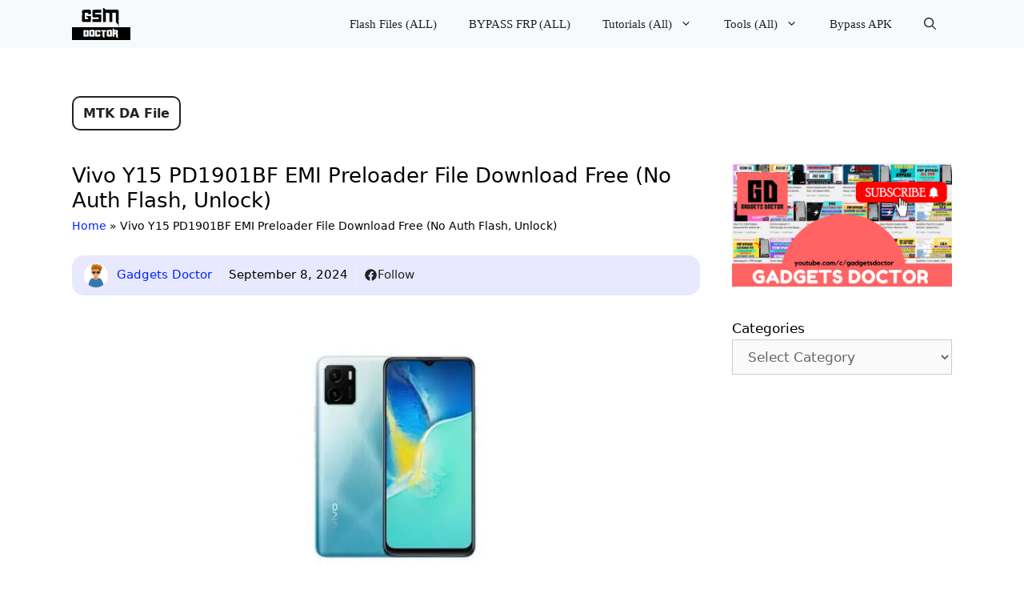

--- FILE ---
content_type: text/html; charset=UTF-8
request_url: https://www.gadgetsdr.com/vivo-y15-pd1901bf-emi-preloader-file/
body_size: 32929
content:
<!DOCTYPE html>
<html lang="en-US">
<head>
	<meta charset="UTF-8">
	<style id="jetpack-boost-critical-css">@media all{.lwptoc{margin:32px 0}.lwptoc_i{padding:14px 18px 18px;text-align:left}.lwptoc_header{margin-bottom:6px}.lwptoc_toggle{white-space:nowrap;margin-left:4px;font-size:80%}.lwptoc_toggle:before{content:"["}.lwptoc_toggle:after{content:"]"}.lwptoc_toggle_label{margin:0 1px}.lwptoc_item{margin-top:2px}.lwptoc_item:first-child{margin-top:0}.lwptoc-baseItems .lwptoc_items{font-size:90%}}@media all{.wp-block-categories{box-sizing:border-box}.wp-block-categories .wp-block-categories__label{display:block;width:100%}ul{box-sizing:border-box}.entry-content{counter-reset:footnotes}.screen-reader-text{border:0;clip-path:inset(50%);height:1px;margin:-1px;overflow:hidden;padding:0;position:absolute;width:1px;word-wrap:normal!important}html :where(img[class*=wp-image-]){height:auto;max-width:100%}.grid-25:after,.grid-25:before,.grid-75:after,.grid-75:before,.grid-container:after,.grid-container:before,[class*=mobile-grid-]:after,[class*=mobile-grid-]:before,[class*=tablet-grid-]:after,[class*=tablet-grid-]:before{content:".";display:block;overflow:hidden;visibility:hidden;font-size:0;line-height:0;width:0;height:0}.grid-25:after,.grid-75:after,.grid-container:after,[class*=mobile-grid-]:after,[class*=tablet-grid-]:after{clear:both}.grid-container{margin-left:auto;margin-right:auto;max-width:1200px;padding-left:10px;padding-right:10px}.grid-25,.grid-75,[class*=mobile-grid-],[class*=tablet-grid-]{box-sizing:border-box;padding-left:10px;padding-right:10px}.grid-parent{padding-left:0;padding-right:0}@media (max-width:767px){.hide-on-mobile{display:none!important}.mobile-grid-100{clear:both;width:100%}}@media (min-width:768px) and (max-width:1024px){.tablet-grid-25{float:left;width:25%}.tablet-grid-75{float:left;width:75%}}@media (min-width:1025px){.grid-25{float:left;width:25%}.grid-75{float:left;width:75%}}a,body,div,form,h1,h2,html,ins,label,li,p,span,ul{border:0;margin:0;padding:0}html{font-family:sans-serif;-webkit-text-size-adjust:100%;-ms-text-size-adjust:100%}article,aside,header,main,nav{display:block}ul{list-style:none}a{background-color:transparent}a img{border:0}body,button,input,select,textarea{font-family:-apple-system,system-ui,BlinkMacSystemFont,"Segoe UI",Helvetica,Arial,sans-serif,"Apple Color Emoji","Segoe UI Emoji","Segoe UI Symbol";font-weight:400;text-transform:none;font-size:17px;line-height:1.5}p{margin-bottom:1.5em}h1,h2{font-family:inherit;font-size:100%;font-style:inherit;font-weight:inherit}h1{font-size:42px;margin-bottom:20px;line-height:1.2em;font-weight:400;text-transform:none}h2{font-size:35px;margin-bottom:20px;line-height:1.2em;font-weight:400;text-transform:none}ul{margin:0 0 1.5em 3em}ul{list-style:disc}li>ul{margin-bottom:0;margin-left:1.5em}b{font-weight:700}ins{text-decoration:none}img{height:auto;max-width:100%}button,input,select,textarea{font-size:100%;margin:0;vertical-align:baseline}button{border:1px solid transparent;background:#55555e;-webkit-appearance:button;padding:10px 20px;color:#fff}input[type=search]{-webkit-appearance:textfield;box-sizing:content-box}input[type=search],input[type=url],select,textarea{background:#fafafa;color:#666;border:1px solid #ccc;border-radius:0;padding:10px 15px;box-sizing:border-box;max-width:100%}textarea{overflow:auto;vertical-align:top;width:100%}a{text-decoration:none}.size-large,.size-medium{max-width:100%;height:auto}.screen-reader-text{border:0;clip:rect(1px,1px,1px,1px);clip-path:inset(50%);height:1px;margin:-1px;overflow:hidden;padding:0;position:absolute!important;width:1px;word-wrap:normal!important}.entry-content:after,.site-content:after{content:"";display:table;clear:both}.main-navigation{z-index:100;padding:0;clear:both;display:block}.main-navigation a{display:block;text-decoration:none;font-weight:400;text-transform:none;font-size:15px}.main-navigation ul{list-style:none;margin:0;padding-left:0}.main-navigation .main-nav ul li a{padding-left:20px;padding-right:20px;line-height:60px}.inside-navigation{position:relative}.main-navigation li{float:left;position:relative}.nav-aligned-right .main-navigation:not(.toggled) .menu>li{float:none;display:inline-block}.nav-aligned-right .main-navigation:not(.toggled) ul{letter-spacing:-.31em;font-size:1em}.nav-aligned-right .main-navigation:not(.toggled) ul li{letter-spacing:normal}.nav-aligned-right .main-navigation{text-align:right}.main-navigation li.search-item{float:right}.main-navigation .mobile-bar-items a{padding-left:20px;padding-right:20px;line-height:60px}.main-navigation ul ul{display:block;box-shadow:1px 1px 0 rgba(0,0,0,.1);float:left;position:absolute;left:-99999px;opacity:0;z-index:99999;width:200px;text-align:left;top:auto;height:0;overflow:hidden}.main-navigation ul ul a{display:block}.main-navigation ul ul li{width:100%}.main-navigation .main-nav ul ul li a{line-height:normal;padding:10px 20px;font-size:14px}.main-navigation .main-nav ul li.menu-item-has-children>a{padding-right:0;position:relative}.menu-item-has-children .dropdown-menu-toggle{display:inline-block;height:100%;clear:both;padding-right:20px;padding-left:10px}.site-logo{display:inline-block;max-width:100%}.entry-content:not(:first-child){margin-top:2em}.entry-header,.site-content{word-wrap:break-word}.entry-title{margin-bottom:0}.comment-form input{margin-bottom:10px}.comment-form #url{display:block}#cancel-comment-reply-link{padding-left:10px}.widget-area .widget{padding:40px}.widget select{max-width:100%}.sidebar .widget :last-child{margin-bottom:0}.widget{margin:0 0 30px;box-sizing:border-box}.sidebar .widget{font-size:17px}.post{margin:0 0 2em}.one-container:not(.page) .inside-article{padding:0 0 30px 0}.one-container.right-sidebar .site-main{margin-right:40px}.one-container .site-content{padding:40px}.page-header-image-single{line-height:0}.one-container .inside-article>[class*=page-header-]{margin-bottom:2em;margin-top:0}.gp-icon{display:inline-flex;align-self:center}.gp-icon svg{height:1em;width:1em;top:.125em;position:relative;fill:currentColor}.icon-menu-bars svg:nth-child(2),.icon-search svg:nth-child(2){display:none}.container.grid-container{width:auto}.menu-toggle,.mobile-bar-items{display:none}.menu-toggle{padding:0 20px;line-height:60px;margin:0;font-weight:400;text-transform:none;font-size:15px}button.menu-toggle{background-color:transparent;width:100%;border:0;text-align:center}.menu-toggle .mobile-menu{padding-left:3px}.menu-toggle .gp-icon+.mobile-menu{padding-left:9px}.nav-search-enabled .main-navigation .menu-toggle{text-align:left}.mobile-bar-items{display:none;position:absolute;right:0;top:0;z-index:21;list-style-type:none}.mobile-bar-items a{display:inline-block}@media (max-width:768px){.content-area,.sidebar{float:none;width:100%;left:0;right:0}.site-main{margin-left:0!important;margin-right:0!important}body:not(.no-sidebar) .site-main{margin-bottom:0!important}.one-container .sidebar{margin-top:40px}}body{background-color:var(--base-3);color:#000}a{color:#02f}body .grid-container{max-width:1100px}.navigation-search{position:absolute;left:-99999px;visibility:hidden;z-index:20;width:100%;top:0;opacity:0}.navigation-search input[type=search]{outline:0;border:0;vertical-align:bottom;line-height:1;opacity:.9;width:100%;z-index:20;border-radius:0;-webkit-appearance:none;height:60px}.navigation-search input::-webkit-search-cancel-button,.navigation-search input::-webkit-search-results-button{display:none}.main-navigation li.search-item{z-index:21}:root{--contrast:#222222;--contrast-2:#575760;--contrast-3:#b2b2be;--base:#f0f0f0;--base-2:#f7f8f9;--base-3:#ffffff;--accent:#1e73be}body,button,input,select,textarea{font-family:inherit;font-size:18px}body{line-height:1.7}.main-navigation .menu-toggle,.main-navigation a{font-family:System Stack}h1{font-family:System Stack;font-weight:600;font-size:30px}h2{font-family:System Stack;font-weight:600;font-size:25px}.main-navigation,.main-navigation ul ul{background-color:#f7fafc}.main-navigation .main-nav ul li a,.main-navigation .menu-toggle{color:var(--contrast)}.main-navigation .mobile-bar-items a{color:var(--contrast)}.navigation-search input[type=search]{color:var(--accent)}.main-navigation ul ul{background-color:var(--base)}.main-navigation .main-nav ul ul li a{color:var(--contrast)}.one-container .container{background-color:#fff}.sidebar .widget{background-color:#fff}input[type=search],input[type=url],select,textarea{color:#666;background-color:#fafafa;border-color:#ccc}button{color:var(--base-3);background-color:#55555e}.container.grid-container{max-width:1180px}@media (max-width:768px){.one-container .site-content{padding:30px}}.one-container .sidebar .widget{padding:0}.entry-content:not(:first-child){margin-top:1em}.post-image-aligned-center .featured-image{text-align:center}.post-image-below-header.post-image-aligned-center .inside-article .featured-image{margin-top:2em}.navigation-branding{display:flex;align-items:center;order:1;margin-right:auto;margin-left:10px}.navigation-branding img{position:relative;vertical-align:middle;padding:10px 0;display:block;box-sizing:border-box}.navigation-branding img{margin-right:10px}.main-navigation:not(.grid-container):not(.mobile-header-navigation) .inside-navigation.grid-container .navigation-branding{margin-left:0}.main-navigation.has-branding .inside-navigation{flex-wrap:wrap;display:flex;align-items:center}.main-navigation .menu-toggle{flex-grow:1;width:auto}.main-navigation.has-branding .menu-toggle{flex-grow:0;order:3;padding-right:20px}.main-navigation .mobile-bar-items{order:2;position:relative}.main-navigation:not(.slideout-navigation) .mobile-bar-items+.menu-toggle{text-align:left}.main-navigation:not(.slideout-navigation) .main-nav{order:4}.mobile-bar-items{position:relative}}</style><meta name='robots' content='index, follow, max-image-preview:large, max-snippet:-1, max-video-preview:-1' />
<meta name="viewport" content="width=device-width, initial-scale=1">
	<!-- This site is optimized with the Yoast SEO Premium plugin v26.1 (Yoast SEO v26.6) - https://yoast.com/wordpress/plugins/seo/ -->
	<title>Vivo Y15 PD1901BF EMI Preloader File Download Free (No Auth)</title>
<style>.flying-press-lazy-bg{background-image:none!important;}</style>


	<meta name="description" content="Download Vivo Y15 PD1901BF EMI Preloader File latest (No Auth Flash, Unlock), It allows Remove Screen lock, Flash Firmware, Remove FRP," />
	<link rel="canonical" href="https://www.gadgetsdr.com/vivo-y15-pd1901bf-emi-preloader-file/" />
	<meta property="og:locale" content="en_US" />
	<meta property="og:type" content="article" />
	<meta property="og:title" content="Vivo Y15 PD1901BF EMI Preloader File Download Free (No Auth Flash, Unlock)" />
	<meta property="og:description" content="Download Vivo Y15 PD1901BF EMI Preloader File latest (No Auth Flash, Unlock), It allows Remove Screen lock, Flash Firmware, Remove FRP," />
	<meta property="og:url" content="https://www.gadgetsdr.com/vivo-y15-pd1901bf-emi-preloader-file/" />
	<meta property="og:site_name" content="GSM Doctor" />
	<meta property="article:publisher" content="https://www.facebook.com/GadgetsDoctorTeam" />
	<meta property="article:published_time" content="2022-11-25T13:20:46+00:00" />
	<meta property="article:modified_time" content="2024-09-08T20:29:41+00:00" />
	<meta property="og:image" content="https://i0.wp.com/www.gadgetsdr.com/wp-content/uploads/2022/11/Vivo-Y15-Preloade.jpg?fit=825%2C532&ssl=1" />
	<meta property="og:image:width" content="825" />
	<meta property="og:image:height" content="532" />
	<meta property="og:image:type" content="image/jpeg" />
	<meta name="author" content="Gadgets Doctor" />
	<meta name="twitter:card" content="summary_large_image" />
	<meta name="twitter:label1" content="Written by" />
	<meta name="twitter:data1" content="Gadgets Doctor" />
	<meta name="twitter:label2" content="Est. reading time" />
	<meta name="twitter:data2" content="3 minutes" />
	<script data-jetpack-boost="ignore" type="application/ld+json" class="yoast-schema-graph">{"@context":"https://schema.org","@graph":[{"@type":"Article","@id":"https://www.gadgetsdr.com/vivo-y15-pd1901bf-emi-preloader-file/#article","isPartOf":{"@id":"https://www.gadgetsdr.com/vivo-y15-pd1901bf-emi-preloader-file/"},"author":{"name":"Gadgets Doctor","@id":"https://www.gadgetsdr.com/#/schema/person/71b2329bfcd39658b19263947af9c732"},"headline":"Vivo Y15 PD1901BF EMI Preloader File Download Free (No Auth Flash, Unlock)","datePublished":"2022-11-25T13:20:46+00:00","dateModified":"2024-09-08T20:29:41+00:00","mainEntityOfPage":{"@id":"https://www.gadgetsdr.com/vivo-y15-pd1901bf-emi-preloader-file/"},"wordCount":505,"commentCount":0,"publisher":{"@id":"https://www.gadgetsdr.com/#organization"},"image":{"@id":"https://www.gadgetsdr.com/vivo-y15-pd1901bf-emi-preloader-file/#primaryimage"},"thumbnailUrl":"https://i0.wp.com/www.gadgetsdr.com/wp-content/uploads/2022/11/Vivo-Y15-Preloade.jpg?fit=825%2C532&ssl=1","keywords":["Vivo Y15 PD1901BF"],"articleSection":["MTK DA File"],"inLanguage":"en-US","potentialAction":[{"@type":"CommentAction","name":"Comment","target":["https://www.gadgetsdr.com/vivo-y15-pd1901bf-emi-preloader-file/#respond"]}]},{"@type":"WebPage","@id":"https://www.gadgetsdr.com/vivo-y15-pd1901bf-emi-preloader-file/","url":"https://www.gadgetsdr.com/vivo-y15-pd1901bf-emi-preloader-file/","name":"Vivo Y15 PD1901BF EMI Preloader File Download Free (No Auth)","isPartOf":{"@id":"https://www.gadgetsdr.com/#website"},"primaryImageOfPage":{"@id":"https://www.gadgetsdr.com/vivo-y15-pd1901bf-emi-preloader-file/#primaryimage"},"image":{"@id":"https://www.gadgetsdr.com/vivo-y15-pd1901bf-emi-preloader-file/#primaryimage"},"thumbnailUrl":"https://i0.wp.com/www.gadgetsdr.com/wp-content/uploads/2022/11/Vivo-Y15-Preloade.jpg?fit=825%2C532&ssl=1","datePublished":"2022-11-25T13:20:46+00:00","dateModified":"2024-09-08T20:29:41+00:00","description":"Download Vivo Y15 PD1901BF EMI Preloader File latest (No Auth Flash, Unlock), It allows Remove Screen lock, Flash Firmware, Remove FRP,","breadcrumb":{"@id":"https://www.gadgetsdr.com/vivo-y15-pd1901bf-emi-preloader-file/#breadcrumb"},"inLanguage":"en-US","potentialAction":[{"@type":"ReadAction","target":["https://www.gadgetsdr.com/vivo-y15-pd1901bf-emi-preloader-file/"]}]},{"@type":"ImageObject","inLanguage":"en-US","@id":"https://www.gadgetsdr.com/vivo-y15-pd1901bf-emi-preloader-file/#primaryimage","url":"https://i0.wp.com/www.gadgetsdr.com/wp-content/uploads/2022/11/Vivo-Y15-Preloade.jpg?fit=825%2C532&ssl=1","contentUrl":"https://i0.wp.com/www.gadgetsdr.com/wp-content/uploads/2022/11/Vivo-Y15-Preloade.jpg?fit=825%2C532&ssl=1","width":825,"height":532,"caption":"Vivo Y15 PD1901BF EMI Preloader File Download Free (No Auth Flash, Unlock)"},{"@type":"BreadcrumbList","@id":"https://www.gadgetsdr.com/vivo-y15-pd1901bf-emi-preloader-file/#breadcrumb","itemListElement":[{"@type":"ListItem","position":1,"name":"Home","item":"https://www.gadgetsdr.com/"},{"@type":"ListItem","position":2,"name":"Vivo Y15 PD1901BF EMI Preloader File Download Free (No Auth Flash, Unlock)"}]},{"@type":"WebSite","@id":"https://www.gadgetsdr.com/#website","url":"https://www.gadgetsdr.com/","name":"GSM Doctor","description":"FRP BYPASS | FIRMWARE FLASH FILE | ANDROID REPAIR | BOX SETUP | FLASHING | MIUI | ROOT | USB DRIVER | ICLOUD BYPASS","publisher":{"@id":"https://www.gadgetsdr.com/#organization"},"potentialAction":[{"@type":"SearchAction","target":{"@type":"EntryPoint","urlTemplate":"https://www.gadgetsdr.com/?s={search_term_string}"},"query-input":{"@type":"PropertyValueSpecification","valueRequired":true,"valueName":"search_term_string"}}],"inLanguage":"en-US"},{"@type":"Organization","@id":"https://www.gadgetsdr.com/#organization","name":"GSM Doctor","url":"https://www.gadgetsdr.com/","logo":{"@type":"ImageObject","inLanguage":"en-US","@id":"https://www.gadgetsdr.com/#/schema/logo/image/","url":"https://i0.wp.com/www.gadgetsdr.com/wp-content/uploads/2022/06/cropped-GD-Ready-1-1-1-1-1-1.png?fit=200%2C109&ssl=1","contentUrl":"https://i0.wp.com/www.gadgetsdr.com/wp-content/uploads/2022/06/cropped-GD-Ready-1-1-1-1-1-1.png?fit=200%2C109&ssl=1","width":200,"height":109,"caption":"GSM Doctor"},"image":{"@id":"https://www.gadgetsdr.com/#/schema/logo/image/"},"sameAs":["https://www.facebook.com/GadgetsDoctorTeam","https://t.me/thegsmsolutions"]},{"@type":"Person","@id":"https://www.gadgetsdr.com/#/schema/person/71b2329bfcd39658b19263947af9c732","name":"Gadgets Doctor","image":{"@type":"ImageObject","inLanguage":"en-US","@id":"https://www.gadgetsdr.com/#/schema/person/image/","url":"https://secure.gravatar.com/avatar/a51506e342c1950d1766d25f7116e0edddbb4e537ebf6069fb00762abd9c44cd?s=96&d=identicon&r=g","contentUrl":"https://secure.gravatar.com/avatar/a51506e342c1950d1766d25f7116e0edddbb4e537ebf6069fb00762abd9c44cd?s=96&d=identicon&r=g","caption":"Gadgets Doctor"},"description":"He has more than 6 years of experience in software and technology, obsessed with finding the best solution for a mobile device whether it is Apple or Android. He loves to publish tutorials on Android IOS Fixing. 🙂","sameAs":["http://www.gadgetsdr.com"],"url":"https://www.gadgetsdr.com/author/gadgets-doctor/"}]}</script>
	<!-- / Yoast SEO Premium plugin. -->


<link rel='dns-prefetch' href='//stats.wp.com' />
<link rel='preconnect' href='//i0.wp.com' />
<link rel='preconnect' href='//c0.wp.com' />
<link rel="alternate" type="application/rss+xml" title="GSM Doctor &raquo; Feed" href="https://www.gadgetsdr.com/feed/" />
<link rel="alternate" type="application/rss+xml" title="GSM Doctor &raquo; Comments Feed" href="https://www.gadgetsdr.com/comments/feed/" />
<link rel="alternate" type="application/rss+xml" title="GSM Doctor &raquo; Vivo Y15 PD1901BF EMI Preloader File Download Free (No Auth Flash, Unlock) Comments Feed" href="https://www.gadgetsdr.com/vivo-y15-pd1901bf-emi-preloader-file/feed/" />
		<!-- This site uses the Google Analytics by ExactMetrics plugin v8.11.0 - Using Analytics tracking - https://www.exactmetrics.com/ -->
							
			
							<!-- / Google Analytics by ExactMetrics -->
		<noscript><link rel='stylesheet' id='all-css-96225776d223898dfaa877815d924bfe' href='https://www.gadgetsdr.com/wp-content/cache/flying-press/6034606aa59c.058efdca23.min.css' type='text/css' media='all' /></noscript><link rel='stylesheet' id='all-css-96225776d223898dfaa877815d924bfe' href='https://www.gadgetsdr.com/wp-content/cache/flying-press/6034606aa59c.058efdca23.min.css' type='text/css' media="not all" data-media="all" onload="this.media=this.dataset.media; delete this.dataset.media; this.removeAttribute( 'onload' );" />
<style id='wp-block-categories-inline-css'>.wp-block-categories{box-sizing:border-box}.wp-block-categories.alignleft{margin-right:2em}.wp-block-categories.alignright{margin-left:2em}.wp-block-categories.wp-block-categories-dropdown.aligncenter{text-align:center}.wp-block-categories .wp-block-categories__label{display:block;width:100%}
/*# sourceURL=https://www.gadgetsdr.com/wp-includes/blocks/categories/style.min.css */</style>
<style id='wp-block-heading-inline-css'>h1:where(.wp-block-heading).has-background,h2:where(.wp-block-heading).has-background,h3:where(.wp-block-heading).has-background,h4:where(.wp-block-heading).has-background,h5:where(.wp-block-heading).has-background,h6:where(.wp-block-heading).has-background{padding:1.25em 2.375em}h1.has-text-align-left[style*=writing-mode]:where([style*=vertical-lr]),h1.has-text-align-right[style*=writing-mode]:where([style*=vertical-rl]),h2.has-text-align-left[style*=writing-mode]:where([style*=vertical-lr]),h2.has-text-align-right[style*=writing-mode]:where([style*=vertical-rl]),h3.has-text-align-left[style*=writing-mode]:where([style*=vertical-lr]),h3.has-text-align-right[style*=writing-mode]:where([style*=vertical-rl]),h4.has-text-align-left[style*=writing-mode]:where([style*=vertical-lr]),h4.has-text-align-right[style*=writing-mode]:where([style*=vertical-rl]),h5.has-text-align-left[style*=writing-mode]:where([style*=vertical-lr]),h5.has-text-align-right[style*=writing-mode]:where([style*=vertical-rl]),h6.has-text-align-left[style*=writing-mode]:where([style*=vertical-lr]),h6.has-text-align-right[style*=writing-mode]:where([style*=vertical-rl]){rotate:180deg}
/*# sourceURL=https://www.gadgetsdr.com/wp-includes/blocks/heading/style.min.css */</style>
<style id='wp-block-paragraph-inline-css'>.is-small-text{font-size:.875em}.is-regular-text{font-size:1em}.is-large-text{font-size:2.25em}.is-larger-text{font-size:3em}.has-drop-cap:not(:focus):first-letter{float:left;font-size:8.4em;font-style:normal;font-weight:100;line-height:.68;margin:.05em .1em 0 0;text-transform:uppercase}body.rtl .has-drop-cap:not(:focus):first-letter{float:none;margin-left:.1em}p.has-drop-cap.has-background{overflow:hidden}:root :where(p.has-background){padding:1.25em 2.375em}:where(p.has-text-color:not(.has-link-color)) a{color:inherit}p.has-text-align-left[style*="writing-mode:vertical-lr"],p.has-text-align-right[style*="writing-mode:vertical-rl"]{rotate:180deg}
/*# sourceURL=https://www.gadgetsdr.com/wp-includes/blocks/paragraph/style.min.css */</style>
<style id='global-styles-inline-css'>:root{--wp--preset--aspect-ratio--square: 1;--wp--preset--aspect-ratio--4-3: 4/3;--wp--preset--aspect-ratio--3-4: 3/4;--wp--preset--aspect-ratio--3-2: 3/2;--wp--preset--aspect-ratio--2-3: 2/3;--wp--preset--aspect-ratio--16-9: 16/9;--wp--preset--aspect-ratio--9-16: 9/16;--wp--preset--color--black: #000000;--wp--preset--color--cyan-bluish-gray: #abb8c3;--wp--preset--color--white: #ffffff;--wp--preset--color--pale-pink: #f78da7;--wp--preset--color--vivid-red: #cf2e2e;--wp--preset--color--luminous-vivid-orange: #ff6900;--wp--preset--color--luminous-vivid-amber: #fcb900;--wp--preset--color--light-green-cyan: #7bdcb5;--wp--preset--color--vivid-green-cyan: #00d084;--wp--preset--color--pale-cyan-blue: #8ed1fc;--wp--preset--color--vivid-cyan-blue: #0693e3;--wp--preset--color--vivid-purple: #9b51e0;--wp--preset--color--contrast: var(--contrast);--wp--preset--color--contrast-2: var(--contrast-2);--wp--preset--color--contrast-3: var(--contrast-3);--wp--preset--color--base: var(--base);--wp--preset--color--base-2: var(--base-2);--wp--preset--color--base-3: var(--base-3);--wp--preset--color--accent: var(--accent);--wp--preset--gradient--vivid-cyan-blue-to-vivid-purple: linear-gradient(135deg,rgb(6,147,227) 0%,rgb(155,81,224) 100%);--wp--preset--gradient--light-green-cyan-to-vivid-green-cyan: linear-gradient(135deg,rgb(122,220,180) 0%,rgb(0,208,130) 100%);--wp--preset--gradient--luminous-vivid-amber-to-luminous-vivid-orange: linear-gradient(135deg,rgb(252,185,0) 0%,rgb(255,105,0) 100%);--wp--preset--gradient--luminous-vivid-orange-to-vivid-red: linear-gradient(135deg,rgb(255,105,0) 0%,rgb(207,46,46) 100%);--wp--preset--gradient--very-light-gray-to-cyan-bluish-gray: linear-gradient(135deg,rgb(238,238,238) 0%,rgb(169,184,195) 100%);--wp--preset--gradient--cool-to-warm-spectrum: linear-gradient(135deg,rgb(74,234,220) 0%,rgb(151,120,209) 20%,rgb(207,42,186) 40%,rgb(238,44,130) 60%,rgb(251,105,98) 80%,rgb(254,248,76) 100%);--wp--preset--gradient--blush-light-purple: linear-gradient(135deg,rgb(255,206,236) 0%,rgb(152,150,240) 100%);--wp--preset--gradient--blush-bordeaux: linear-gradient(135deg,rgb(254,205,165) 0%,rgb(254,45,45) 50%,rgb(107,0,62) 100%);--wp--preset--gradient--luminous-dusk: linear-gradient(135deg,rgb(255,203,112) 0%,rgb(199,81,192) 50%,rgb(65,88,208) 100%);--wp--preset--gradient--pale-ocean: linear-gradient(135deg,rgb(255,245,203) 0%,rgb(182,227,212) 50%,rgb(51,167,181) 100%);--wp--preset--gradient--electric-grass: linear-gradient(135deg,rgb(202,248,128) 0%,rgb(113,206,126) 100%);--wp--preset--gradient--midnight: linear-gradient(135deg,rgb(2,3,129) 0%,rgb(40,116,252) 100%);--wp--preset--font-size--small: 13px;--wp--preset--font-size--medium: 20px;--wp--preset--font-size--large: 36px;--wp--preset--font-size--x-large: 42px;--wp--preset--spacing--20: 0.44rem;--wp--preset--spacing--30: 0.67rem;--wp--preset--spacing--40: 1rem;--wp--preset--spacing--50: 1.5rem;--wp--preset--spacing--60: 2.25rem;--wp--preset--spacing--70: 3.38rem;--wp--preset--spacing--80: 5.06rem;--wp--preset--shadow--natural: 6px 6px 9px rgba(0, 0, 0, 0.2);--wp--preset--shadow--deep: 12px 12px 50px rgba(0, 0, 0, 0.4);--wp--preset--shadow--sharp: 6px 6px 0px rgba(0, 0, 0, 0.2);--wp--preset--shadow--outlined: 6px 6px 0px -3px rgb(255, 255, 255), 6px 6px rgb(0, 0, 0);--wp--preset--shadow--crisp: 6px 6px 0px rgb(0, 0, 0);}:where(.is-layout-flex){gap: 0.5em;}:where(.is-layout-grid){gap: 0.5em;}body .is-layout-flex{display: flex;}.is-layout-flex{flex-wrap: wrap;align-items: center;}.is-layout-flex > :is(*, div){margin: 0;}body .is-layout-grid{display: grid;}.is-layout-grid > :is(*, div){margin: 0;}:where(.wp-block-columns.is-layout-flex){gap: 2em;}:where(.wp-block-columns.is-layout-grid){gap: 2em;}:where(.wp-block-post-template.is-layout-flex){gap: 1.25em;}:where(.wp-block-post-template.is-layout-grid){gap: 1.25em;}.has-black-color{color: var(--wp--preset--color--black) !important;}.has-cyan-bluish-gray-color{color: var(--wp--preset--color--cyan-bluish-gray) !important;}.has-white-color{color: var(--wp--preset--color--white) !important;}.has-pale-pink-color{color: var(--wp--preset--color--pale-pink) !important;}.has-vivid-red-color{color: var(--wp--preset--color--vivid-red) !important;}.has-luminous-vivid-orange-color{color: var(--wp--preset--color--luminous-vivid-orange) !important;}.has-luminous-vivid-amber-color{color: var(--wp--preset--color--luminous-vivid-amber) !important;}.has-light-green-cyan-color{color: var(--wp--preset--color--light-green-cyan) !important;}.has-vivid-green-cyan-color{color: var(--wp--preset--color--vivid-green-cyan) !important;}.has-pale-cyan-blue-color{color: var(--wp--preset--color--pale-cyan-blue) !important;}.has-vivid-cyan-blue-color{color: var(--wp--preset--color--vivid-cyan-blue) !important;}.has-vivid-purple-color{color: var(--wp--preset--color--vivid-purple) !important;}.has-black-background-color{background-color: var(--wp--preset--color--black) !important;}.has-cyan-bluish-gray-background-color{background-color: var(--wp--preset--color--cyan-bluish-gray) !important;}.has-white-background-color{background-color: var(--wp--preset--color--white) !important;}.has-pale-pink-background-color{background-color: var(--wp--preset--color--pale-pink) !important;}.has-vivid-red-background-color{background-color: var(--wp--preset--color--vivid-red) !important;}.has-luminous-vivid-orange-background-color{background-color: var(--wp--preset--color--luminous-vivid-orange) !important;}.has-luminous-vivid-amber-background-color{background-color: var(--wp--preset--color--luminous-vivid-amber) !important;}.has-light-green-cyan-background-color{background-color: var(--wp--preset--color--light-green-cyan) !important;}.has-vivid-green-cyan-background-color{background-color: var(--wp--preset--color--vivid-green-cyan) !important;}.has-pale-cyan-blue-background-color{background-color: var(--wp--preset--color--pale-cyan-blue) !important;}.has-vivid-cyan-blue-background-color{background-color: var(--wp--preset--color--vivid-cyan-blue) !important;}.has-vivid-purple-background-color{background-color: var(--wp--preset--color--vivid-purple) !important;}.has-black-border-color{border-color: var(--wp--preset--color--black) !important;}.has-cyan-bluish-gray-border-color{border-color: var(--wp--preset--color--cyan-bluish-gray) !important;}.has-white-border-color{border-color: var(--wp--preset--color--white) !important;}.has-pale-pink-border-color{border-color: var(--wp--preset--color--pale-pink) !important;}.has-vivid-red-border-color{border-color: var(--wp--preset--color--vivid-red) !important;}.has-luminous-vivid-orange-border-color{border-color: var(--wp--preset--color--luminous-vivid-orange) !important;}.has-luminous-vivid-amber-border-color{border-color: var(--wp--preset--color--luminous-vivid-amber) !important;}.has-light-green-cyan-border-color{border-color: var(--wp--preset--color--light-green-cyan) !important;}.has-vivid-green-cyan-border-color{border-color: var(--wp--preset--color--vivid-green-cyan) !important;}.has-pale-cyan-blue-border-color{border-color: var(--wp--preset--color--pale-cyan-blue) !important;}.has-vivid-cyan-blue-border-color{border-color: var(--wp--preset--color--vivid-cyan-blue) !important;}.has-vivid-purple-border-color{border-color: var(--wp--preset--color--vivid-purple) !important;}.has-vivid-cyan-blue-to-vivid-purple-gradient-background{background: var(--wp--preset--gradient--vivid-cyan-blue-to-vivid-purple) !important;}.has-light-green-cyan-to-vivid-green-cyan-gradient-background{background: var(--wp--preset--gradient--light-green-cyan-to-vivid-green-cyan) !important;}.has-luminous-vivid-amber-to-luminous-vivid-orange-gradient-background{background: var(--wp--preset--gradient--luminous-vivid-amber-to-luminous-vivid-orange) !important;}.has-luminous-vivid-orange-to-vivid-red-gradient-background{background: var(--wp--preset--gradient--luminous-vivid-orange-to-vivid-red) !important;}.has-very-light-gray-to-cyan-bluish-gray-gradient-background{background: var(--wp--preset--gradient--very-light-gray-to-cyan-bluish-gray) !important;}.has-cool-to-warm-spectrum-gradient-background{background: var(--wp--preset--gradient--cool-to-warm-spectrum) !important;}.has-blush-light-purple-gradient-background{background: var(--wp--preset--gradient--blush-light-purple) !important;}.has-blush-bordeaux-gradient-background{background: var(--wp--preset--gradient--blush-bordeaux) !important;}.has-luminous-dusk-gradient-background{background: var(--wp--preset--gradient--luminous-dusk) !important;}.has-pale-ocean-gradient-background{background: var(--wp--preset--gradient--pale-ocean) !important;}.has-electric-grass-gradient-background{background: var(--wp--preset--gradient--electric-grass) !important;}.has-midnight-gradient-background{background: var(--wp--preset--gradient--midnight) !important;}.has-small-font-size{font-size: var(--wp--preset--font-size--small) !important;}.has-medium-font-size{font-size: var(--wp--preset--font-size--medium) !important;}.has-large-font-size{font-size: var(--wp--preset--font-size--large) !important;}.has-x-large-font-size{font-size: var(--wp--preset--font-size--x-large) !important;}
/*# sourceURL=global-styles-inline-css */</style>

<style id='generate-style-inline-css'>@media (max-width: 955px){.main-navigation .menu-toggle,.main-navigation .mobile-bar-items,.sidebar-nav-mobile:not(#sticky-placeholder){display:block;}.main-navigation ul,.gen-sidebar-nav{display:none;}[class*="nav-float-"] .site-header .inside-header > *{float:none;clear:both;}}
.dynamic-author-image-rounded{border-radius:100%;}.dynamic-featured-image, .dynamic-author-image{vertical-align:middle;}.one-container.blog .dynamic-content-template:not(:last-child), .one-container.archive .dynamic-content-template:not(:last-child){padding-bottom:0px;}.dynamic-entry-excerpt > p:last-child{margin-bottom:0px;}
/*# sourceURL=generate-style-inline-css */</style>
<style id='generate-navigation-branding-inline-css'>.navigation-branding img, .site-logo.mobile-header-logo img{height:60px;width:auto;}.navigation-branding .main-title{line-height:60px;}@media (max-width: 1110px){#site-navigation .navigation-branding, #sticky-navigation .navigation-branding{margin-left:10px;}}@media (max-width: 955px){.main-navigation:not(.slideout-navigation) .main-nav{-ms-flex:0 0 100%;flex:0 0 100%;}.main-navigation:not(.slideout-navigation) .inside-navigation{-ms-flex-wrap:wrap;flex-wrap:wrap;display:-webkit-box;display:-ms-flexbox;display:flex;}.nav-aligned-center .navigation-branding, .nav-aligned-left .navigation-branding{margin-right:auto;}.nav-aligned-center  .main-navigation.has-branding:not(.slideout-navigation) .inside-navigation .main-nav,.nav-aligned-center  .main-navigation.has-sticky-branding.navigation-stick .inside-navigation .main-nav,.nav-aligned-left  .main-navigation.has-branding:not(.slideout-navigation) .inside-navigation .main-nav,.nav-aligned-left  .main-navigation.has-sticky-branding.navigation-stick .inside-navigation .main-nav{margin-right:0px;}}
/*# sourceURL=generate-navigation-branding-inline-css */</style>
<style id='wp-img-auto-sizes-contain-inline-css'>img:is([sizes=auto i],[sizes^="auto," i]){contain-intrinsic-size:3000px 1500px}
/*# sourceURL=wp-img-auto-sizes-contain-inline-css */</style>
<style id='wp-emoji-styles-inline-css'>img.wp-smiley, img.emoji {
		display: inline !important;
		border: none !important;
		box-shadow: none !important;
		height: 1em !important;
		width: 1em !important;
		margin: 0 0.07em !important;
		vertical-align: -0.1em !important;
		background: none !important;
		padding: 0 !important;
	}
/*# sourceURL=wp-emoji-styles-inline-css */</style>
<style id='classic-theme-styles-inline-css'>/*! This file is auto-generated */
.wp-block-button__link{color:#fff;background-color:#32373c;border-radius:9999px;box-shadow:none;text-decoration:none;padding:calc(.667em + 2px) calc(1.333em + 2px);font-size:1.125em}.wp-block-file__button{background:#32373c;color:#fff;text-decoration:none}
/*# sourceURL=/wp-includes/css/classic-themes.min.css */</style>
<style id='generateblocks-inline-css'>.gb-container.gb-tabs__item:not(.gb-tabs__item-open){display:none;}.gb-container-1351490b{height:60px;margin:50px;}.gb-container-5e3d9347{display:flex;align-items:center;font-size:15px;font-weight:normal;padding:10px 10px 10px 15px;margin-top:10px;margin-bottom:5px;border-radius:15px;background-color:#e8e8ff;}.gb-container-1687f137{display:inline-flex;flex-direction:column;align-items:flex-start;justify-content:center;}div.gb-headline-8b060892{padding-left:10px;margin-right:10px;border-left:1px solid #f8e3e3;color:#000000;}div.gb-headline-fddc950f{padding-left:10px;margin-right:10px;border-left:1px solid #fff0f0;}h2.gb-headline-0620c8de{display:inline;flex-direction:row;justify-content:flex-end;position:relative;font-size:16px;font-weight:bold;text-align:center;padding:10px 12px;margin:20px 0 15px;border-radius:10px;border:2px solid;color:var(--contrast);}h2.gb-headline-0620c8de a{color:var(--contrast);}h2.gb-headline-0620c8de a:hover{color:var(--contrast-2);}.gb-accordion__item:not(.gb-accordion__item-open) > .gb-button .gb-accordion__icon-open{display:none;}.gb-accordion__item.gb-accordion__item-open > .gb-button .gb-accordion__icon{display:none;}a.gb-button-ce80def4{display:inline-flex;align-items:center;column-gap:0.5em;padding-left:10px;margin-right:10px;border-left:1px solid #fff0f0;color:var(--contrast);text-decoration:none;}a.gb-button-ce80def4:hover, a.gb-button-ce80def4:active, a.gb-button-ce80def4:focus{color:var(--contrast);}a.gb-button-ce80def4 .gb-icon{line-height:0;padding-right:1px;}a.gb-button-ce80def4 .gb-icon svg{width:1em;height:1em;fill:currentColor;}.gb-block-image-79d697b2{text-align:center;}.gb-image-79d697b2{vertical-align:middle;}:root{--gb-container-width:1100px;}.gb-container .wp-block-image img{vertical-align:middle;}.gb-grid-wrapper .wp-block-image{margin-bottom:0;}.gb-highlight{background:none;}.gb-shape{line-height:0;}.gb-container-link{position:absolute;top:0;right:0;bottom:0;left:0;z-index:99;}
/*# sourceURL=generateblocks-inline-css */</style>





<link rel="https://api.w.org/" href="https://www.gadgetsdr.com/wp-json/" /><link rel="alternate" title="JSON" type="application/json" href="https://www.gadgetsdr.com/wp-json/wp/v2/posts/14962" /><link rel="EditURI" type="application/rsd+xml" title="RSD" href="https://www.gadgetsdr.com/xmlrpc.php?rsd" />
<meta name="generator" content="WordPress 6.9" />
<link rel='shortlink' href='https://wp.me/p9sYtv-3Tk' />
<!-- Global site tag (gtag.js) - Google Analytics -->


<meta name="msvalidate.01" content="A94E5538E023681949970253C925BD38" />
<meta name="msvalidate.01" content="A94E5538E023681949970253C925BD38" />
<meta name="google-site-verification" content="Hn5b80KqNnCDhmiCujQCTQ6vU1DIT0eMTjLHORN1tM4" />

<meta name="google-site-verification" content="Hn5b80KqNnCDhmiCujQCTQ6vU1DIT0eMTjLHORN1tM4" />

	<style>img#wpstats{display:none}</style>
		<link rel="pingback" href="https://www.gadgetsdr.com/xmlrpc.php">
<link rel="icon" href="https://i0.wp.com/www.gadgetsdr.com/wp-content/uploads/2022/06/GD-.png?fit=32%2C32&#038;ssl=1" sizes="32x32" />
<link rel="icon" href="https://i0.wp.com/www.gadgetsdr.com/wp-content/uploads/2022/06/GD-.png?fit=192%2C192&#038;ssl=1" sizes="192x192" />
<link rel="apple-touch-icon" href="https://i0.wp.com/www.gadgetsdr.com/wp-content/uploads/2022/06/GD-.png?fit=180%2C180&#038;ssl=1" />
<meta name="msapplication-TileImage" content="https://i0.wp.com/www.gadgetsdr.com/wp-content/uploads/2022/06/GD-.png?fit=270%2C270&#038;ssl=1" />
		<style id="wp-custom-css">#breadcrumbs {
    font-size: 14px;
	    line-height: 32px;

}

.comment-form #url{
	display:none;
}

.gd-social-wrapper {
    margin: 15px;
    font-size: 0;
    text-align: center;
	  display: flex;
    flex-wrap: wrap;
}





.gd-social-sharing {
    padding: 8px;
	  margin: 4px;
	  border-radius: 4px;
    flex: 1;
}

@media only screen and (max-width: 600px) {
    .gd-social-sharing {
        display: inline-block;
    }
}
.gd-social-sharing svg {
    position: relative;
    top: 0.15em;
    display: inline-block;
}

.gd-social-facebook {
    fill: #fff;
    background-color: rgba(59, 89, 152, 1);
}

.gd-social-twitter {
    fill: #fff;
    background-color: rgba(0, 0, 0);
}

.gd-social-whatsapp {
    fill: #fff;
    background-color: rgba(37, 211, 102, 1);
}

.gd-social-telegram {
    fill: #fff;
    background-color: rgb(2, 126, 189);
}

.gd-social-reddit {
    fill: #fff;
    background-color: rgba(255, 87, 0, 1);
}
.gd-social-pinterest {
    fill: #fff;
    background-color: rgba(255, 12, 12, 1);
}
.gd-social-linkedin {
    fill: #fff;
    background-color: rgba(23, 94, 243, 1);	
}


@media (max-width: 800px) {
    #primary,
    #right-sidebar {
        width: 100%;
        float: none;
    }
}

.author-box {
	padding: 3%;
	padding-bottom: 10px;
	margin-top: 30px;
	font-size: 0.9em;
	background-color: #fff;
	display: -webkit-box;
	display: -ms-flexbox;
	display: flex;
	-webkit-box-align: center;
	-ms-flex-align: center;
	align-items: center;
    align-items: center;
    margin-bottom: 30px;
    background: #f7fafc;
    padding: 30px;
	border-radius: 16px;

}
.author-box .avatar {
	width: 150px;
	height: auto;
	border-radius: 100%;
	margin-right: 30px;
}
h5.author-title {
	margin-bottom: 0.1em;
	font-weight: 600;
}
.author-description {
	line-height: 1.6em
}
.author-links a {
	margin-top: -1.5em;
	font-size: 2em;
	line-height: 2em;
	float: left;
}
@media (max-width: 768px) {
	.author-box {
		padding: 20px;
		padding-bottom: 25px;
		margin-top: 60px;
		flex-direction: column;
		text-align: center;
	}
	.author-box .avatar {
		margin-right: 0;
		width: 100%;
		margin-top: -25px;
	}
	.author-box .avatar img {
		max-width: 100px;
	}
	.author-links a {
		float: none;
		align-self: center;
	}
	.author-description {
		margin-bottom: -0.1em;
	}
}



.zipfile {
    display: inline-block;
    font-size: 16px;
    font-family: arial,sans-serif;
    width: 100%;
    text-align: center;
    height: 35px;
    line-height: 35px;
    color: #fff;
	border-radius: 1.8em
}
.zipfile, a.zipfile:hover {
    background: #31842c;
}

#countdown {
	font-size: 10px;
	align-items: center;
	color: #888;
}



.inside-right-sidebar .widget-title {
display: block;
    background: linear-gradient(90deg,rgba(223, 232, 232, 1) 38%,rgba(235,84,9,.85) 100%);
	border-radius: 0.5em;
	text-align: center;
	padding: 5px;
}



.wp-block-preformatted {
    display: block;
    white-space: pre;
    background: #000;
    color: #fff;
}

.wp-block-code {
    display: block;
    white-space: pre;
    background: #000;
    color: #fff;
}
.wp-block-code {
    font-family: monospace, monospace;
    font-size: .9rem;
    overflow-x: auto;
 
}
.wp-block-code {
    padding: 1rem !important;
    border-radius: 5px;
}




blockquote:not(.pw-pullquote) {
    position: relative;
    color: #555;
    font-size: inherit;
    padding: 15px;
    border-left: 1px solid #ddd;
    background: #f3f3f3;
    font-style: normal;
    line-height: 1.6;
	text-align: center;
}
blockquote {
    padding: 0rem 1rem;
    background-color: rgba(32, 33, 36, 0.04);
    border: 1px solid rgba(32, 33, 36, 0.2);
    line-height: 1.8;
    margin: 2rem 0;
}
* {
    margin: 0;
    padding: 0;
    -webkit-box-sizing: border-box;
    box-sizing: border-box;
}
user agent stylesheet
blockquote {
    display: block;
    margin-block-start: 1em;
    margin-block-end: 1em;
    margin-inline-start: 40px;
    margin-inline-end: 40px;
}

blockquote:not(.pw-pullquote)::before {
    -webkit-box-sizing: border-box;
    box-sizing: border-box;
    position: absolute;
    width: 10px;
    height: 10px;
    background: #fff;
    border: 1px solid #d0d0d0;
    top: 46%;
    left: -5px;
    content: '';
    border-radius: 10px;
}



.gd-frp-s:hover
{
  background: white;
}
.gd-frp-s {
  padding: 20px;
  background: #d7dbdc;
  border: 1px solid #c5c2c2;
  border-radius: 5px;
  margin: 15px 0;
}

.wp-block-columns {
	padding: 20px;
}




.lwptoc_i {
	border-radius: 16px;
}

.wp-block-columns {
	border-radius: 5px;
}

.page-header-image-single {
    border-radius: 15px;
    overflow: hidden;
}

.wp-block-image.rounded-corners {
    border-radius: 10px;
}

.post-image img {
    border-radius: 10px;
}



/* ===== Social Follow Section - Optimized CSS ===== */


.gd-follow {
  display: flex;
  flex-wrap: wrap;
  gap: 0.75rem;
  align-items: center;
  margin: 0;
  padding: 0;
}

.gd-follow a {
  display: inline-flex;
  width: 2.5rem;
  height: 2.5rem;
  align-items: center;
  justify-content: center;
  border-radius: 50%;
  transition: transform 0.15s ease, opacity 0.15s ease;
  will-change: transform;
}

.gd-follow a:hover,
.gd-follow a:focus {
  transform: scale(1.1);
  opacity: 0.9;
}

.gd-follow svg {
  width: 1.25rem;
  height: 1.25rem;
  fill: #ffff;
}

/* Platform-specific colors */
.gd-facebook { background: #1877f2; color: white; }
.gd-twitter { background: #1da1f2; color: white; }
.gd-youtube { background: #ff0000; color: white; }
.gd-telegram { background: #0088cc; color: white; }
.gd-instagram { 
  background: linear-gradient(45deg, #f09433, #e6683c, #dc2743, #cc2366, #bc1888);
  color: white; 
}

/* Reduced motion preference */
@media (prefers-reduced-motion: reduce) {
  .gd-follow a {
    transition: none;
  }
}

/* Dark mode support */
@media (prefers-color-scheme: dark) {
  
  .gd-follow a {
    opacity: 0.9;
  }
  
  .gd-follow a:hover,
  .gd-follow a:focus {
    opacity: 1;
  }
}
.modern-social-widget {
  padding: 20px;
  background: #fff;
  border-radius: 12px;
  box-shadow: 0 4px 12px rgba(0, 0, 0, 0.05);
  max-width: 280px;
}

.social-title {
  margin-bottom: 15px;
  font-size: 18px;
  font-weight: 600;
  color: #333;
  text-align: center;
  letter-spacing: 0.5px;
}

.social-grid {
  display: grid;
  grid-template-columns: 1fr 1fr;
  gap: 12px;
}




.social-item {
  display: flex;
  flex-direction: column;
  align-items: center;
  padding: 10px;
  border-radius: 8px;
  background: #f8f8f8;
  text-decoration: none;
  transition: all 0.25s ease;
  will-change: transform;
  color: inherit;
}

.social-item:hover {
  background: #f0f0f0;
  transform: translateY(-2px);
}

.social-icon {
  width: 20px;
  height: 20px;
  display: flex;
  align-items: center;
  justify-content: center;
  margin-bottom: 5px;
}

.social-icon svg {
  width: 20px;
  height: 20px;
  fill: currentColor;
}

.social-label {
  font-size: 14px;
  font-weight: 500;
  color: #444;
}

/* Brand Colors */
.facebook { color: #1877F2; }
.instagram { color: #E1306C; }
.whatsapp { color: #25D366; }
.youtube { color: #FF0000; }

@media (max-width: 480px) {
  .social-grid {
    grid-template-columns: 1fr;
  }
}

/* Accessibility: Reduced Motion */
@media (prefers-reduced-motion: reduce) {
  .social-item {
    transition: none;
    transform: none;
  }
}
/* Main grid styling */
.gb-grid-wrapper .gb-grid-column {
  display: grid;
  grid-template-columns: repeat(auto-fit, minmax(180px, 1fr));
  gap: 20px;
  justify-items: center;
  margin: 10px auto;
  padding: 10px;
}

/* Each brand container (card look) */
.gb-grid-wrapper .gb-grid-column .gb-container {
  background: #fff;
  border: 1px solid #e5e5e5;
  border-radius: 8px;
  text-align: center;
  padding: 15px 10px;
  box-shadow: 0 2px 6px rgba(0,0,0,0.06);
  transition: all 0.3s ease;
  position: relative;
  overflow: hidden;
}

/* Hover effect for card */
.gb-grid-wrapper .gb-container:hover {
  transform: translateY(-5px);
  box-shadow: 0 4px 12px rgba(0,0,0,0.15);
}

/* Image style */
.gb-grid-wrapper img.gb-image {
  max-width: 140px;
  height: auto;
  margin: 0 auto 10px;
  display: block;
  transition: transform 0.3s ease;
}

/* Slight zoom on hover */
.gb-grid-wrapper .gb-container:hover img.gb-image {
  transform: scale(1.05);
}

/* Brand name styling */
.gb-grid-wrapper h3 {
  font-size: 16px;
  color: #333;
  margin: 0;
  line-height: 1.4;
}

/* Link covers entire card */
.gb-grid-wrapper .gb-container-link {
  position: absolute;
  inset: 0;
  z-index: 2;
}

/* Responsive adjustments */
@media (max-width: 768px) {
  .gb-grid-wrapper {
    grid-template-columns: repeat(2, 1fr);
  }
}

@media (max-width: 480px) {
  .gb-grid-wrapper {
    grid-template-columns: 1fr;
  }
}



@media (max-width: 768px) {
    .blog .inside-article, .archive .inside-article {
        display: flex;
    align-items: center;
    padding: 0 20px;
			
			
    }
	
	
     .blog .post-image, .archive .post-image {
margin: 0!important;
vertical-align: bottom;    
height: auto;
    }
	
	
     .blog .entry-header, .archive .entry-header {
        width: 65%;
        margin-left: 5%;
    }
     .blog .entry-summary, .archive .entry-summary,  .archive span.byline, .blog span.byline{
        display: none;
    }
     .blog h2.entry-title, .archive h2.entry-title {
        font-size: 20px;
			
    }
	.blog .entry-meta {font-size: 14px;
    margin-top: 3px;}
	
}
/* Custom */
.archive .entry-title {
    font-size: 1.17em;
    font-weight: bold;
}

.archive .entry-meta {
	font-size: 14px;
}


.gd-follow-title {
	 font-size: 1.17em;
    font-weight: bold;
}

.inside-footer-widgets .wp-block-heading, .widget-title  {
	 font-size: 1.17em;
    font-weight: bold;
}</style>
		<meta name="generator" content="WordPress Download Manager 3.3.40" />
                <style>/* WPDM Link Template Styles */</style>
                <style>:root {
                --color-primary: #000000;
                --color-primary-rgb: 0, 0, 0;
                --color-primary-hover: #000000;
                --color-primary-active: #518c24;
                --clr-sec: #6c757d;
                --clr-sec-rgb: 108, 117, 125;
                --clr-sec-hover: #6c757d;
                --clr-sec-active: #6c757d;
                --color-secondary: #6c757d;
                --color-secondary-rgb: 108, 117, 125;
                --color-secondary-hover: #6c757d;
                --color-secondary-active: #6c757d;
                --color-success: #418708;
                --color-success-rgb: 65, 135, 8;
                --color-success-hover: #18ce0f;
                --color-success-active: #18ce0f;
                --color-info: #2CA8FF;
                --color-info-rgb: 44, 168, 255;
                --color-info-hover: #2CA8FF;
                --color-info-active: #2CA8FF;
                --color-warning: #FFB236;
                --color-warning-rgb: 255, 178, 54;
                --color-warning-hover: #FFB236;
                --color-warning-active: #FFB236;
                --color-danger: #ff5062;
                --color-danger-rgb: 255, 80, 98;
                --color-danger-hover: #ff5062;
                --color-danger-active: #ff5062;
                --color-green: #30b570;
                --color-blue: #0073ff;
                --color-purple: #8557D3;
                --color-red: #ff5062;
                --color-muted: rgba(69, 89, 122, 0.6);
                --wpdm-font: "Sen", -apple-system, BlinkMacSystemFont, "Segoe UI", Roboto, Helvetica, Arial, sans-serif, "Apple Color Emoji", "Segoe UI Emoji", "Segoe UI Symbol";
            }

            .wpdm-download-link.btn.btn-link.btn-xs {
                border-radius: 19px;
            }</style>
        <noscript><link rel='stylesheet' id='all-css-15bb4748f37a9b6f192d56dd34e38cd8' href='https://www.gadgetsdr.com/wp-content/cache/flying-press/828a9fe6e0d9.d3cdfba2be.min.css' type='text/css' media='all' /></noscript><link rel='stylesheet' id='all-css-15bb4748f37a9b6f192d56dd34e38cd8' href='https://www.gadgetsdr.com/wp-content/cache/flying-press/828a9fe6e0d9.d3cdfba2be.min.css' type='text/css' media="not all" data-media="all" onload="this.media=this.dataset.media; delete this.dataset.media; this.removeAttribute( 'onload' );" />
<script type="speculationrules">{"prefetch":[{"source":"document","where":{"and":[{"href_matches":"\/*"},{"not":{"href_matches":["\/*.php","\/wp-(admin|includes|content|login|signup|json)(.*)?","\/*\\?(.+)","\/(cart|checkout|logout)(.*)?"]}}]},"eagerness":"moderate"}]}</script></head>

<body class="wp-singular post-template-default single single-post postid-14962 single-format-standard wp-custom-logo wp-embed-responsive wp-theme-generatepress post-image-below-header post-image-aligned-center sticky-menu-no-transition right-sidebar nav-below-header one-container fluid-header active-footer-widgets-3 nav-search-enabled nav-aligned-right header-aligned-left dropdown-hover featured-image-active" itemtype="https://schema.org/Blog" itemscope>
	<a class="screen-reader-text skip-link" href="#content" title="Skip to content">Skip to content</a>		<nav class="has-branding main-navigation sub-menu-right" id="site-navigation" aria-label="Primary"  itemtype="https://schema.org/SiteNavigationElement" itemscope>
			<div class="inside-navigation grid-container grid-parent">
				<div class="navigation-branding"><div class="site-logo">
						<a href="https://www.gadgetsdr.com/" title="GSM Doctor" rel="home">
							<img  class="header-image is-logo-image" alt="GSM Doctor" src="https://i0.wp.com/www.gadgetsdr.com/wp-content/uploads/2022/06/cropped-GD-Ready-1-1-1-1-1-1.png?fit=200%2C109&#038;ssl=1" title="GSM Doctor" srcset="https://i0.wp.com/www.gadgetsdr.com/wp-content/uploads/2022/06/cropped-GD-Ready-1-1-1-1-1-1.png?fit=200%2C109&#038;ssl=1 1x, https://www.gadgetsdr.com/wp-content/uploads/2022/06/cropped-GD-Ready-1-1-1-1-1-1.png 2x" width="200" height="109"  loading="lazy" fetchpriority="low"/>
						</a>
					</div></div><form method="get" class="search-form navigation-search" action="https://www.gadgetsdr.com/">
					<input type="search" class="search-field" value="" name="s" title="Search" />
				</form>		<div class="mobile-bar-items">
						<span class="search-item">
				<a aria-label="Open Search Bar" href="#">
					<span class="gp-icon icon-search"><svg viewBox="0 0 512 512" aria-hidden="true" xmlns="http://www.w3.org/2000/svg" width="1em" height="1em"><path fill-rule="evenodd" clip-rule="evenodd" d="M208 48c-88.366 0-160 71.634-160 160s71.634 160 160 160 160-71.634 160-160S296.366 48 208 48zM0 208C0 93.125 93.125 0 208 0s208 93.125 208 208c0 48.741-16.765 93.566-44.843 129.024l133.826 134.018c9.366 9.379 9.355 24.575-.025 33.941-9.379 9.366-24.575 9.355-33.941-.025L337.238 370.987C301.747 399.167 256.839 416 208 416 93.125 416 0 322.875 0 208z" /></svg><svg viewBox="0 0 512 512" aria-hidden="true" xmlns="http://www.w3.org/2000/svg" width="1em" height="1em"><path d="M71.029 71.029c9.373-9.372 24.569-9.372 33.942 0L256 222.059l151.029-151.03c9.373-9.372 24.569-9.372 33.942 0 9.372 9.373 9.372 24.569 0 33.942L289.941 256l151.03 151.029c9.372 9.373 9.372 24.569 0 33.942-9.373 9.372-24.569 9.372-33.942 0L256 289.941l-151.029 151.03c-9.373 9.372-24.569 9.372-33.942 0-9.372-9.373-9.372-24.569 0-33.942L222.059 256 71.029 104.971c-9.372-9.373-9.372-24.569 0-33.942z" /></svg></span>				</a>
			</span>
		</div>
						<button class="menu-toggle" aria-controls="primary-menu" aria-expanded="false">
					<span class="gp-icon icon-menu-bars"><svg viewBox="0 0 512 512" aria-hidden="true" xmlns="http://www.w3.org/2000/svg" width="1em" height="1em"><path d="M0 96c0-13.255 10.745-24 24-24h464c13.255 0 24 10.745 24 24s-10.745 24-24 24H24c-13.255 0-24-10.745-24-24zm0 160c0-13.255 10.745-24 24-24h464c13.255 0 24 10.745 24 24s-10.745 24-24 24H24c-13.255 0-24-10.745-24-24zm0 160c0-13.255 10.745-24 24-24h464c13.255 0 24 10.745 24 24s-10.745 24-24 24H24c-13.255 0-24-10.745-24-24z" /></svg><svg viewBox="0 0 512 512" aria-hidden="true" xmlns="http://www.w3.org/2000/svg" width="1em" height="1em"><path d="M71.029 71.029c9.373-9.372 24.569-9.372 33.942 0L256 222.059l151.029-151.03c9.373-9.372 24.569-9.372 33.942 0 9.372 9.373 9.372 24.569 0 33.942L289.941 256l151.03 151.029c9.372 9.373 9.372 24.569 0 33.942-9.373 9.372-24.569 9.372-33.942 0L256 289.941l-151.029 151.03c-9.373 9.372-24.569 9.372-33.942 0-9.372-9.373-9.372-24.569 0-33.942L222.059 256 71.029 104.971c-9.372-9.373-9.372-24.569 0-33.942z" /></svg></span><span class="mobile-menu">Menu</span>				</button>
				<div id="primary-menu" class="main-nav"><ul id="menu-sams" class=" menu sf-menu"><li id="menu-item-3349" class="menu-item menu-item-type-custom menu-item-object-custom menu-item-3349"><a href="https://www.gadgetsdr.com/android-firmware/">Flash Files (ALL)</a></li>
<li id="menu-item-4212" class="menu-item menu-item-type-custom menu-item-object-custom menu-item-4212"><a href="https://www.gadgetsdr.com/all-android-bypass-frp-google-account/">BYPASS  FRP (ALL)</a></li>
<li id="menu-item-4264" class="menu-item menu-item-type-custom menu-item-object-custom menu-item-has-children menu-item-4264"><a href="https://www.gadgetsdr.com/android-tutorials/">Tutorials (All)<span role="presentation" class="dropdown-menu-toggle"><span class="gp-icon icon-arrow"><svg viewBox="0 0 330 512" aria-hidden="true" xmlns="http://www.w3.org/2000/svg" width="1em" height="1em"><path d="M305.913 197.085c0 2.266-1.133 4.815-2.833 6.514L171.087 335.593c-1.7 1.7-4.249 2.832-6.515 2.832s-4.815-1.133-6.515-2.832L26.064 203.599c-1.7-1.7-2.832-4.248-2.832-6.514s1.132-4.816 2.832-6.515l14.162-14.163c1.7-1.699 3.966-2.832 6.515-2.832 2.266 0 4.815 1.133 6.515 2.832l111.316 111.317 111.316-111.317c1.7-1.699 4.249-2.832 6.515-2.832s4.815 1.133 6.515 2.832l14.162 14.163c1.7 1.7 2.833 4.249 2.833 6.515z" /></svg></span></span></a>
<ul class="sub-menu">
	<li id="menu-item-9512" class="menu-item menu-item-type-taxonomy menu-item-object-category menu-item-9512"><a href="https://www.gadgetsdr.com/category/hard-reset/">Hard Reset</a></li>
</ul>
</li>
<li id="menu-item-9511" class="menu-item menu-item-type-custom menu-item-object-custom menu-item-has-children menu-item-9511"><a>Tools (All)<span role="presentation" class="dropdown-menu-toggle"><span class="gp-icon icon-arrow"><svg viewBox="0 0 330 512" aria-hidden="true" xmlns="http://www.w3.org/2000/svg" width="1em" height="1em"><path d="M305.913 197.085c0 2.266-1.133 4.815-2.833 6.514L171.087 335.593c-1.7 1.7-4.249 2.832-6.515 2.832s-4.815-1.133-6.515-2.832L26.064 203.599c-1.7-1.7-2.832-4.248-2.832-6.514s1.132-4.816 2.832-6.515l14.162-14.163c1.7-1.699 3.966-2.832 6.515-2.832 2.266 0 4.815 1.133 6.515 2.832l111.316 111.317 111.316-111.317c1.7-1.699 4.249-2.832 6.515-2.832s4.815 1.133 6.515 2.832l14.162 14.163c1.7 1.7 2.833 4.249 2.833 6.515z" /></svg></span></span></a>
<ul class="sub-menu">
	<li id="menu-item-1074" class="menu-item menu-item-type-taxonomy menu-item-object-category menu-item-1074"><a href="https://www.gadgetsdr.com/category/android-tools/">Android Tools</a></li>
	<li id="menu-item-9509" class="menu-item menu-item-type-taxonomy menu-item-object-category menu-item-9509"><a href="https://www.gadgetsdr.com/category/ibypass-tools/">IOS Tools</a></li>
	<li id="menu-item-9510" class="menu-item menu-item-type-taxonomy menu-item-object-category menu-item-9510"><a href="https://www.gadgetsdr.com/category/flashing-tool/">Flashing Tools</a></li>
	<li id="menu-item-9514" class="menu-item menu-item-type-taxonomy menu-item-object-category menu-item-9514"><a href="https://www.gadgetsdr.com/category/frp-tool/">FRP TOOL</a></li>
</ul>
</li>
<li id="menu-item-9516" class="menu-item menu-item-type-custom menu-item-object-custom menu-item-9516"><a href="http://gadgetsdr.com/bypass">Bypass APK</a></li>
<li class="search-item menu-item-align-right"><a aria-label="Open Search Bar" href="#"><span class="gp-icon icon-search"><svg viewBox="0 0 512 512" aria-hidden="true" xmlns="http://www.w3.org/2000/svg" width="1em" height="1em"><path fill-rule="evenodd" clip-rule="evenodd" d="M208 48c-88.366 0-160 71.634-160 160s71.634 160 160 160 160-71.634 160-160S296.366 48 208 48zM0 208C0 93.125 93.125 0 208 0s208 93.125 208 208c0 48.741-16.765 93.566-44.843 129.024l133.826 134.018c9.366 9.379 9.355 24.575-.025 33.941-9.379 9.366-24.575 9.355-33.941-.025L337.238 370.987C301.747 399.167 256.839 416 208 416 93.125 416 0 322.875 0 208z" /></svg><svg viewBox="0 0 512 512" aria-hidden="true" xmlns="http://www.w3.org/2000/svg" width="1em" height="1em"><path d="M71.029 71.029c9.373-9.372 24.569-9.372 33.942 0L256 222.059l151.029-151.03c9.373-9.372 24.569-9.372 33.942 0 9.372 9.373 9.372 24.569 0 33.942L289.941 256l151.03 151.029c9.372 9.373 9.372 24.569 0 33.942-9.373 9.372-24.569 9.372-33.942 0L256 289.941l-151.029 151.03c-9.373 9.372-24.569 9.372-33.942 0-9.372-9.373-9.372-24.569 0-33.942L222.059 256 71.029 104.971c-9.372-9.373-9.372-24.569 0-33.942z" /></svg></span></a></li></ul></div>			</div>
		</nav>
		
	<div class="site grid-container container hfeed grid-parent" id="page">
				<div class="site-content" id="content">
			<div class="gb-container gb-container-1687f137">

<h2 class="gb-headline gb-headline-0620c8de gb-headline-text dynamic-term-class"><span class="post-term-item term-mtk-da-file"><a href="https://www.gadgetsdr.com/category/mtk-da-file/">MTK DA File</a></span></h2>

</div>


<p></p>

	<div class="content-area grid-parent mobile-grid-100 grid-75 tablet-grid-75" id="primary">
		<main class="site-main" id="main">
			
<article id="post-14962" class="post-14962 post type-post status-publish format-standard has-post-thumbnail hentry category-mtk-da-file tag-vivo-y15-pd1901bf" itemtype="https://schema.org/CreativeWork" itemscope>
	<div class="inside-article">
					<header class="entry-header">
				<h1 class="entry-title" itemprop="headline">Vivo Y15 PD1901BF EMI Preloader File Download Free (No Auth Flash, Unlock)</h1><p id="breadcrumbs"><span><span><a href="https://www.gadgetsdr.com/">Home</a></span> » <span class="breadcrumb_last" aria-current="page">Vivo Y15 PD1901BF EMI Preloader File Download Free (No Auth Flash, Unlock)</span></span></p><div class="gb-container gb-container-5e3d9347">
<img alt='Photo of author' src="https://www.gadgetsdr.com/wp-content/cache/flying-press/gravatar-14bd647112df.png" srcset="https://www.gadgetsdr.com/wp-content/cache/flying-press/gravatar-509b92361bec.png 2x" class='avatar avatar-30 photo dynamic-author-image dynamic-author-image-rounded' height='30' width='30' decoding='async' loading="lazy" fetchpriority="low" sizes="auto"/>


<div class="gb-headline gb-headline-8b060892 gb-headline-text"><a href="https://www.gadgetsdr.com/author/gadgets-doctor/">Gadgets Doctor</a></div>



<div class="gb-headline gb-headline-fddc950f gb-headline-text"><time class="entry-date updated-date" datetime="2024-09-08T20:29:41+00:00">September 8, 2024</time></div>



<a class="gb-button gb-button-ce80def4" href="https://www.facebook.com/GadgetsDoctorTeam" target="_blank" rel="noopener noreferrer"><span class="gb-icon"><svg aria-hidden="true" role="img" height="1em" width="1em" viewBox="0 0 512 512" xmlns="http://www.w3.org/2000/svg"><path fill="currentColor" d="M504 256C504 119 393 8 256 8S8 119 8 256c0 123.78 90.69 226.38 209.25 245V327.69h-63V256h63v-54.64c0-62.15 37-96.48 93.67-96.48 27.14 0 55.52 4.84 55.52 4.84v61h-31.28c-30.8 0-40.41 19.12-40.41 38.73V256h68.78l-11 71.69h-57.78V501C413.31 482.38 504 379.78 504 256z"></path></svg></span><span class="gb-button-text">Follow</span></a>

</div>


<p></p>
			</header>
			<div class="featured-image  page-header-image-single ">
				<img width="825" height="532" src="https://i0.wp.com/www.gadgetsdr.com/wp-content/uploads/2022/11/Vivo-Y15-Preloade.jpg?fit=825%2C532&amp;ssl=1" class="attachment-large size-large" alt="Vivo Y15 PD1901BF EMI Preloader File Download Free (No Auth Flash, Unlock)" itemprop="image" decoding="async" fetchpriority="low" srcset="https://i0.wp.com/www.gadgetsdr.com/wp-content/uploads/2022/11/Vivo-Y15-Preloade.jpg?w=825&amp;ssl=1 825w, https://i0.wp.com/www.gadgetsdr.com/wp-content/uploads/2022/11/Vivo-Y15-Preloade.jpg?resize=300%2C193&amp;ssl=1 300w, https://i0.wp.com/www.gadgetsdr.com/wp-content/uploads/2022/11/Vivo-Y15-Preloade.jpg?resize=768%2C495&amp;ssl=1 768w" sizes="(max-width: 825px) 100vw, 825px"  loading="lazy"/>
			</div>
		<div class="entry-content" itemprop="text">
			<p>Preloader File is a basic part of stock firmware MTK-powered phone which allows you to Remove Screen lock, Flash Firmware, Remove FRP, and Repair IMEI, on an SLA Enabled phone in Normal Preloader Mode with SP Flash tool or other third-party repair tools. MediaTek USB Port is blocked by the latest BROM security patch update, and the PreLoader USB VCOM port is created by the preloader file &amp; this modified preloader file can help you to detect the phone &amp; bypass the Brom Auth security. So, Download Vivo Y15 PD1901BF Preloader File to flash or unlock the phone without using any paid credit-based tools for free.</p><div class="lwptoc lwptoc-baseItems lwptoc-inherit" data-smooth-scroll="1" data-smooth-scroll-offset="24"><div class="lwptoc_i">    <div class="lwptoc_header">
        <b class="lwptoc_title">Contents</b>                    <span class="lwptoc_toggle">
                <a href="#" class="lwptoc_toggle_label" data-label="show">hide</a>            </span>
            </div>
<div class="lwptoc_items lwptoc_items-visible">
    <div class="lwptoc_itemWrap"><div class="lwptoc_item">    <a href="#Download_Vivo_Y15_PD1901BF_Preloader_File_Latest_Free">
                <span class="lwptoc_item_label">Download Vivo Y15 PD1901BF Preloader File Latest Free</span>
    </a>
    <div class="lwptoc_itemWrap"><div class="lwptoc_item">    <a href="#How_to_Use">
                <span class="lwptoc_item_label">How to Use</span>
    </a>
    </div></div></div></div></div>
</div></div>
<p>Preloader File is a component of stock firmware for all MTK-based Android phones. But, we made some tweaks and disabled the USB, SLA, and Auth protection security to use the file on the SP tool to unlock the phone without completion of the SLA security challenge. We all know nowadays pattern lock removal is difficult from an MTK-powered phone, but with this process, I share with you a comprehensive tutorial on How to use Vivo 15 Preloader File to Remove Pattern, Password, and Pin Lock without full flashing and CPU drilling.</p>
<p>Read More: <a href="https://www.gadgetsdr.com/omh-android-service-tool-v6-4-0/" aria-current="page">OMH Android Service Tool V6.4.0 Download Latest Android FRP Reset Tool</a></p>
<h2><span id="Download_Vivo_Y15_PD1901BF_Preloader_File_Latest_Free">Download Vivo Y15 PD1901BF Preloader File Latest Free</span></h2>
<p>File Name: VivoY12_File .zip<br>
File Size: 8MB<br>
How to Flash: use SP Flash Tool<br>
Link File: <a href="https://userupload.net/0de8eqc7cexi" target="_blank" rel="noopener">Download</a><br>
Flash Tool: <a href="https://www.gadgetsdr.com/download-sp-flash-tool-all-version-windows-latest/" target="_blank" rel="noopener">SP Flash Tool</a><br>
Download: <a href="https://www.gadgetsdr.com/download-mtk-usb-drivers/" target="_blank" rel="noopener">MTK USB Driver</a></p>
<p>&nbsp;</p>
<h3><span id="How_to_Use">How to Use</span></h3>
<ul>
<li>Download Vivo Y15 PD1901BF Preloader File to your computer</li>
<li>Extract the file and tool on the computer</li>
<li>Install <a href="https://www.gadgetsdr.com/download-mtk-usb-drivers/">MTK USB driver</a> from there</li>
<li>Tap Install = &gt;&gt; Finish</li>
<li>Download &amp; extract the <a href="https://www.gadgetsdr.com/download-sp-flash-tool-all-version-windows-latest/">SP Flash tool</a></li>
<li>Run SP tool as Admin</li>
<li>Click on Choose from Scatter-Loading File Tab</li>
<li>Choose the Vivo Y15 scatter.txt file and Click Open.</li>
</ul>
<p><a href="https://i0.wp.com/www.gadgetsdr.com/wp-content/uploads/2021/01/Redmi-FRP-10.jpg?ssl=1"><img decoding="async" class="size-medium wp-image-7140 aligncenter lazyloaded" src="https://i0.wp.com/www.gadgetsdr.com/wp-content/uploads/2021/01/Redmi-FRP-10.jpg?resize=188%2C300&amp;ssl=1" sizes="(max-width: 188px) 100vw, 188px" srcset="https://i0.wp.com/www.gadgetsdr.com/wp-content/uploads/2021/01/Redmi-FRP-10.jpg?resize=188%2C300&amp;ssl=1 188w, https://sp-ao.shortpixel.ai/client/to_auto,q_glossy,ret_img,w_351/https://www.gadgetsdr.com/wp-content/uploads/2021/01/Redmi-FRP-10.jpg 351w" alt="" width="188" height="300" data-src="https://i0.wp.com/www.gadgetsdr.com/wp-content/uploads/2021/01/Redmi-FRP-10.jpg?resize=188%2C300&amp;ssl=1" data-sizes="(max-width: 188px) 100vw, 188px" data-srcset="https://i0.wp.com/www.gadgetsdr.com/wp-content/uploads/2021/01/Redmi-FRP-10.jpg?resize=188%2C300&amp;ssl=1 188w, https://sp-ao.shortpixel.ai/client/to_auto,q_glossy,ret_img,w_351/https://www.gadgetsdr.com/wp-content/uploads/2021/01/Redmi-FRP-10.jpg 351w" loading="lazy" fetchpriority="low"><div class='code-block code-block-3' style='margin: 8px auto; text-align: center; display: block; clear: both;'>

<!-- New 250X250 -->
<ins class="adsbygoogle"
     style="display:inline-block;width:250px;height:250px"
     data-ad-client="ca-pub-5797743504353198"
     data-ad-slot="5927172772"></ins>
</div>
</a></p>
<ul>
<li>Run SPFlash.exe</li>
<li>Click on Choose from Scatter-Loading File Tab</li>
</ul>
<p><a href="https://i0.wp.com/www.gadgetsdr.com/wp-content/uploads/2021/01/Redmi-FRP-11.jpg?ssl=1"><img data-recalc-dims="1" loading="lazy" decoding="async" class="lazyloaded aligncenter wp-image-7141 size-large" src="https://i0.wp.com/www.gadgetsdr.com/wp-content/uploads/2021/01/Redmi-FRP-11.jpg?resize=825%2C690&#038;ssl=1" alt="Vivo Y15 PD1901BF Preloade File" width="825" height="690" data-src="https://i0.wp.com/www.gadgetsdr.com/wp-content/uploads/2021/01/Redmi-FRP-11.jpg?resize=825%2C690&amp;ssl=1" data-sizes="(max-width: 1024px) 100vw, 1024px" data-srcset="https://i0.wp.com/www.gadgetsdr.com/wp-content/uploads/2021/01/Redmi-FRP-11.jpg?resize=825%2C690&amp;ssl=1 1024w, https://sp-ao.shortpixel.ai/client/to_auto,q_glossy,ret_img,w_300/https://www.gadgetsdr.com/wp-content/uploads/2021/01/Redmi-FRP-11-300x251.jpg 300w, https://sp-ao.shortpixel.ai/client/to_auto,q_glossy,ret_img,w_768/https://www.gadgetsdr.com/wp-content/uploads/2021/01/Redmi-FRP-11-768x642.jpg 768w, https://sp-ao.shortpixel.ai/client/to_auto,q_glossy,ret_img,w_1040/https://www.gadgetsdr.com/wp-content/uploads/2021/01/Redmi-FRP-11.jpg 1040w" srcset="https://i0.wp.com/www.gadgetsdr.com/wp-content/uploads/2021/01/Redmi-FRP-11.jpg?resize=1024%2C857&amp;ssl=1 1024w, https://i0.wp.com/www.gadgetsdr.com/wp-content/uploads/2021/01/Redmi-FRP-11.jpg?resize=300%2C251&amp;ssl=1 300w, https://i0.wp.com/www.gadgetsdr.com/wp-content/uploads/2021/01/Redmi-FRP-11.jpg?resize=768%2C642&amp;ssl=1 768w, https://i0.wp.com/www.gadgetsdr.com/wp-content/uploads/2021/01/Redmi-FRP-11.jpg?w=1040&amp;ssl=1 1040w" sizes="auto, (max-width: 825px) 100vw, 825px" fetchpriority="low"></a></p>
<ul>
<li>Choose the Vivo Y15 scatter.txt file and Click Open.</li>
<li>Go to Format [If you want to unlock FRP, Pattern lock from your phone]</li>
<li>Select Manual Format Flash</li>
<li>Put the USERDATA Format address there. (File Should be in FRPCode.txt file)</li>
<li>Click on Start</li>
</ul>
<p>&nbsp;</p>
<p><a href="https://i0.wp.com/www.gadgetsdr.com/wp-content/uploads/2021/01/Redmi-FRP-17.jpg?ssl=1"><img loading="lazy" decoding="async" class="lazyloaded aligncenter wp-image-7147 size-large" src="https://i0.wp.com/www.gadgetsdr.com/wp-content/uploads/2021/01/Redmi-FRP-17.jpg?resize=825%2C560&amp;ssl=1" sizes="auto, (max-width: 825px) 100vw, 825px" srcset="https://i0.wp.com/www.gadgetsdr.com/wp-content/uploads/2021/01/Redmi-FRP-17.jpg?resize=1024%2C695&amp;ssl=1 1024w, https://i0.wp.com/www.gadgetsdr.com/wp-content/uploads/2021/01/Redmi-FRP-17.jpg?resize=300%2C204&amp;ssl=1 300w, https://i0.wp.com/www.gadgetsdr.com/wp-content/uploads/2021/01/Redmi-FRP-17.jpg?resize=768%2C521&amp;ssl=1 768w, https://i0.wp.com/www.gadgetsdr.com/wp-content/uploads/2021/01/Redmi-FRP-17.jpg?w=1033&amp;ssl=1 1033w" alt="Xiaomi Redmi, Vivo No Auth FRP Bypass Unlock Google Oppo Pattern Unlock Without Auth File – SP Flash Tool (One-Click)" width="825" height="560" data-src="https://i0.wp.com/www.gadgetsdr.com/wp-content/uploads/2021/01/Redmi-FRP-17.jpg?resize=825%2C560&amp;ssl=1" data-sizes="(max-width: 1024px) 100vw, 1024px" data-srcset="https://i0.wp.com/www.gadgetsdr.com/wp-content/uploads/2021/01/Redmi-FRP-17.jpg?resize=825%2C560&amp;ssl=1 1024w, https://sp-ao.shortpixel.ai/client/to_auto,q_glossy,ret_img,w_300/https://www.gadgetsdr.com/wp-content/uploads/2021/01/Redmi-FRP-17-300x204.jpg 300w, https://sp-ao.shortpixel.ai/client/to_auto,q_glossy,ret_img,w_768/https://www.gadgetsdr.com/wp-content/uploads/2021/01/Redmi-FRP-17-768x521.jpg 768w, https://sp-ao.shortpixel.ai/client/to_auto,q_glossy,ret_img,w_1033/https://www.gadgetsdr.com/wp-content/uploads/2021/01/Redmi-FRP-17.jpg 1033w" data-recalc-dims="1" fetchpriority="low"></a></p>
<ul>
<li>Wait for the finish.</li>
<li>Once finished, disconnect and Power On the Vivo Y15 PD1901BF phone</li>
<li><strong><em>If you want to flash firmware then, download the stock firmware and extract it</em></strong></li>
<li>Now copy the Preloader file &amp; paste it into the firmware folder</li>
<li>Then click Download</li>
<li>Disconnect and Power On your Vivo Y15</li>
<li>Done.</li>
</ul>
<p><em><strong>Related articles may you like: </strong></em></p>
<ul>
<li><a href="https://www.gadgetsdr.com/oppo-all-mobile-flashing-tool-oppo-all-mobile-support-tool-all-in-one/">Oppo Flash Tool Download with Activation </a></li>
<li><a href="https://www.gadgetsdr.com/halatech-tool/">Download HalabTech Tool V1.0 Setup – Free Android MTP FRP Tool </a></li>
<li><a href="https://www.gadgetsdr.com/vivo-adb-format-tool/">Vivo ADB Format Tool Download (2021) | Vivo Pattern/FRP Unlock Tool for Free</a></li>
<li><a href="https://www.gadgetsdr.com/download-mct-ofp-extractor-tool/">MCT OFP Extractor Tool – Oppo &amp; Oppo Firmware Free Tool</a></li>
<li><a href="https://www.gadgetsdr.com/mtk-bypass-tool-by-mct/">Download MTK Bypass Tool rev4 by MCT Team – All Qualcomm Auth Bypass Tool Free</a></li>
<li><a href="https://www.gadgetsdr.com/msm-download-tool/">MSM Download Tool Download | All Version Latest Setup</a></li>
<li><a href="https://www.gadgetsdr.com/vivo-flash-tool/">Download Vivo Flash Tool for Windows (32 &amp; 64 bit) Free (All Version)</a></li>
</ul>
<div class="google-auto-placed ap_container"></div>
<!-- CONTENT END 1 -->
		</div>

		<div class="gb-container gb-container-35cc5766">
<div class="gb-container gb-container-e3a96d5a">

<figure class="gb-block-image gb-block-image-79d697b2"><a href="https://www.google.com/preferences/source?q=https://www.gadgetsdr.com/" target="_blank" rel="noopener noreferrer"><img loading="lazy" decoding="async" width="300" height="95" class="gb-image gb-image-79d697b2" src="https://www.gadgetsdr.com/wp-content/uploads/2025/10/google-preferred-source-badge-1-300x95.webp" alt="" title="google-preferred-source-badge" srcset="https://i0.wp.com/www.gadgetsdr.com/wp-content/uploads/2025/10/google-preferred-source-badge-1.webp?resize=300%2C95&amp;ssl=1 300w, https://i0.wp.com/www.gadgetsdr.com/wp-content/uploads/2025/10/google-preferred-source-badge-1.webp?w=676&amp;ssl=1 676w" sizes="auto"  fetchpriority="low"/></a></figure>

</div>
</div>


<p></p>
<div class="gd-social-wrapper">
	<span class="hide-on-mobile">Share on:</span>
	<a class="gd-social-sharing gd-social-facebook" href="https://www.facebook.com/sharer/sharer.php?u=https%3A%2F%2Fwww.gadgetsdr.com%2Fvivo-y15-pd1901bf-emi-preloader-file%2F" target="_blank" rel="nofollow"><svg xmlns="http://www.w3.org/2000/svg" width="18" height="18" viewBox="0 0 24 24"><path d="M9 8h-3v4h3v12h5v-12h3.642l.358-4h-4v-1.667c0-.955.192-1.333 1.115-1.333h2.885v-5h-3.808c-3.596 0-5.192 1.583-5.192 4.615v3.385z"/></svg></a>
	<a class="gd-social-sharing gd-social-twitter" href="https://twitter.com/intent/tweet?text=Vivo+Y15+PD1901BF+EMI+Preloader+File+Download+Free+%28No+Auth+Flash%2C+Unlock%29&amp;url=https%3A%2F%2Fwww.gadgetsdr.com%2Fvivo-y15-pd1901bf-emi-preloader-file%2F&amp;via=gd" target="_blank" rel="nofollow"><svg xmlns="http://www.w3.org/2000/svg" width="18" height="18" viewBox="0 0 24 24"><path d="M24 4.557c-.883.392-1.832.656-2.828.775 1.017-.609 1.798-1.574 2.165-2.724-.951.564-2.005.974-3.127 1.195-.897-.957-2.178-1.555-3.594-1.555-3.179 0-5.515 2.966-4.797 6.045-4.091-.205-7.719-2.165-10.148-5.144-1.29 2.213-.669 5.108 1.523 6.574-.806-.026-1.566-.247-2.229-.616-.054 2.281 1.581 4.415 3.949 4.89-.693.188-1.452.232-2.224.084.626 1.956 2.444 3.379 4.6 3.419-2.07 1.623-4.678 2.348-7.29 2.04 2.179 1.397 4.768 2.212 7.548 2.212 9.142 0 14.307-7.721 13.995-14.646.962-.695 1.797-1.562 2.457-2.549z"/></svg></a>
	<a class="gd-social-sharing gd-social-pinterest" href="https://pinterest.com/pin/create/button/?url=https%3A%2F%2Fwww.gadgetsdr.com%2Fvivo-y15-pd1901bf-emi-preloader-file%2F&amp;media=https%3A%2F%2Fi0.wp.com%2Fwww.gadgetsdr.com%2Fwp-content%2Fuploads%2F2022%2F11%2FVivo-Y15-Preloade.jpg%3Ffit%3D825%252C532%26ssl%3D1&amp;description=Vivo+Y15+PD1901BF+EMI+Preloader+File+Download+Free+%28No+Auth+Flash%2C+Unlock%29" target="_blank" rel="nofollow"><svg xmlns="http://www.w3.org/2000/svg" width="18" height="18" viewBox="0 0 24 24"><path d="M12 0c-6.627 0-12 5.372-12 12 0 5.084 3.163 9.426 7.627 11.174-.105-.949-.2-2.405.042-3.441.218-.937 1.407-5.965 1.407-5.965s-.359-.719-.359-1.782c0-1.668.967-2.914 2.171-2.914 1.023 0 1.518.769 1.518 1.69 0 1.029-.655 2.568-.994 3.995-.283 1.194.599 2.169 1.777 2.169 2.133 0 3.772-2.249 3.772-5.495 0-2.873-2.064-4.882-5.012-4.882-3.414 0-5.418 2.561-5.418 5.207 0 1.031.397 2.138.893 2.738.098.119.112.224.083.345l-.333 1.36c-.053.22-.174.267-.402.161-1.499-.698-2.436-2.889-2.436-4.649 0-3.785 2.75-7.262 7.929-7.262 4.163 0 7.398 2.967 7.398 6.931 0 4.136-2.607 7.464-6.227 7.464-1.216 0-2.359-.631-2.75-1.378l-.748 2.853c-.271 1.043-1.002 2.35-1.492 3.146 1.124.347 2.317.535 3.554.535 6.627 0 12-5.373 12-12 0-6.628-5.373-12-12-12z" fill-rule="evenodd" clip-rule="evenodd"/></svg></a>
	<a class="gd-social-sharing gd-social-linkedin" href="https://www.linkedin.com/shareArticle?url=https%3A%2F%2Fwww.gadgetsdr.com%2Fvivo-y15-pd1901bf-emi-preloader-file%2F&amp;title=Vivo+Y15+PD1901BF+EMI+Preloader+File+Download+Free+%28No+Auth+Flash%2C+Unlock%29&amp;mini=true" target="_blank" rel="nofollow"><svg xmlns="http://www.w3.org/2000/svg" width="18" height="18" viewBox="0 0 24 24"><path d="M4.98 3.5c0 1.381-1.11 2.5-2.48 2.5s-2.48-1.119-2.48-2.5c0-1.38 1.11-2.5 2.48-2.5s2.48 1.12 2.48 2.5zm.02 4.5h-5v16h5v-16zm7.982 0h-4.968v16h4.969v-8.399c0-4.67 6.029-5.052 6.029 0v8.399h4.988v-10.131c0-7.88-8.922-7.593-11.018-3.714v-2.155z"/></svg></a>
	<a class="gd-social-sharing gd-social-whatsapp" href="https://api.whatsapp.com/send?text=Vivo+Y15+PD1901BF+EMI+Preloader+File+Download+Free+%28No+Auth+Flash%2C+Unlock%29 https%3A%2F%2Fwww.gadgetsdr.com%2Fvivo-y15-pd1901bf-emi-preloader-file%2F" target="_blank" rel="nofollow"><svg xmlns="http://www.w3.org/2000/svg" width="18" height="18" viewBox="0 0 24 24"><path d="M.057 24l1.687-6.163c-1.041-1.804-1.588-3.849-1.587-5.946.003-6.556 5.338-11.891 11.893-11.891 3.181.001 6.167 1.24 8.413 3.488 2.245 2.248 3.481 5.236 3.48 8.414-.003 6.557-5.338 11.892-11.893 11.892-1.99-.001-3.951-.5-5.688-1.448l-6.305 1.654zm6.597-3.807c1.676.995 3.276 1.591 5.392 1.592 5.448 0 9.886-4.434 9.889-9.885.002-5.462-4.415-9.89-9.881-9.892-5.452 0-9.887 4.434-9.889 9.884-.001 2.225.651 3.891 1.746 5.634l-.999 3.648 3.742-.981zm11.387-5.464c-.074-.124-.272-.198-.57-.347-.297-.149-1.758-.868-2.031-.967-.272-.099-.47-.149-.669.149-.198.297-.768.967-.941 1.165-.173.198-.347.223-.644.074-.297-.149-1.255-.462-2.39-1.475-.883-.788-1.48-1.761-1.653-2.059-.173-.297-.018-.458.13-.606.134-.133.297-.347.446-.521.151-.172.2-.296.3-.495.099-.198.05-.372-.025-.521-.075-.148-.669-1.611-.916-2.206-.242-.579-.487-.501-.669-.51l-.57-.01c-.198 0-.52.074-.792.372s-1.04 1.016-1.04 2.479 1.065 2.876 1.213 3.074c.149.198 2.095 3.2 5.076 4.487.709.306 1.263.489 1.694.626.712.226 1.36.194 1.872.118.571-.085 1.758-.719 2.006-1.413.248-.695.248-1.29.173-1.414z"/></svg></a>
	<a class="gd-social-sharing gd-social-reddit" href="https://reddit.com/submit?url=https%3A%2F%2Fwww.gadgetsdr.com%2Fvivo-y15-pd1901bf-emi-preloader-file%2F&title=Vivo+Y15+PD1901BF+EMI+Preloader+File+Download+Free+%28No+Auth+Flash%2C+Unlock%29" target="_blank" rel="nofollow"><svg xmlns="http://www.w3.org/2000/svg" width="18" height="18" viewBox="0 0 24 24"><path d="M24 11.779c0-1.459-1.192-2.645-2.657-2.645-.715 0-1.363.286-1.84.746-1.81-1.191-4.259-1.949-6.971-2.046l1.483-4.669 4.016.941-.006.058c0 1.193.975 2.163 2.174 2.163 1.198 0 2.172-.97 2.172-2.163s-.975-2.164-2.172-2.164c-.92 0-1.704.574-2.021 1.379l-4.329-1.015c-.189-.046-.381.063-.44.249l-1.654 5.207c-2.838.034-5.409.798-7.3 2.025-.474-.438-1.103-.712-1.799-.712-1.465 0-2.656 1.187-2.656 2.646 0 .97.533 1.811 1.317 2.271-.052.282-.086.567-.086.857 0 3.911 4.808 7.093 10.719 7.093s10.72-3.182 10.72-7.093c0-.274-.029-.544-.075-.81.832-.447 1.405-1.312 1.405-2.318zm-17.224 1.816c0-.868.71-1.575 1.582-1.575.872 0 1.581.707 1.581 1.575s-.709 1.574-1.581 1.574-1.582-.706-1.582-1.574zm9.061 4.669c-.797.793-2.048 1.179-3.824 1.179l-.013-.003-.013.003c-1.777 0-3.028-.386-3.824-1.179-.145-.144-.145-.379 0-.523.145-.145.381-.145.526 0 .65.647 1.729.961 3.298.961l.013.003.013-.003c1.569 0 2.648-.315 3.298-.962.145-.145.381-.144.526 0 .145.145.145.379 0 .524zm-.189-3.095c-.872 0-1.581-.706-1.581-1.574 0-.868.709-1.575 1.581-1.575s1.581.707 1.581 1.575-.709 1.574-1.581 1.574z"/></svg></a>
</div><div class="author-box">
    <div class="avatar">
        <img alt='' src="https://www.gadgetsdr.com/wp-content/cache/flying-press/gravatar-9473839e6628.png" srcset="https://www.gadgetsdr.com/wp-content/cache/flying-press/gravatar-0b01b7ed1013.png 2x" class='avatar avatar-250 photo' height='250' width='250' loading="lazy" decoding='async' fetchpriority="low" sizes="auto"/>    </div>
    <div class="author-info">
        <h5 class="author-title" itemprop="author" itemscope itemtype="http://schema.org/Person">
            <span itemprop="name">Gadgets Doctor</span>
        </h5>
        <div class="author-summary">
            <p class="author-description">He has more than 6 years of experience in software and technology, obsessed with finding the best solution for a mobile device whether it is Apple or Android. He loves to publish tutorials on Android IOS Fixing. 🙂</p></div>

    </div>
</div>	</div>
</article>

<ins class="adsbygoogle"
     style="display:block"
     data-ad-format="autorelaxed"
     data-ad-client="ca-pub-5797743504353198"
     data-ad-slot="3532579776"></ins>

			<div class="comments-area">
				<div id="comments">

		<div id="respond" class="comment-respond">
		<h3 id="reply-title" class="comment-reply-title">Leave a Comment <small><a rel="nofollow" id="cancel-comment-reply-link" href="/vivo-y15-pd1901bf-emi-preloader-file/#respond" style="display:none;">Cancel reply</a></small></h3><form action="https://www.gadgetsdr.com/wp-comments-post.php" method="post" id="commentform" class="comment-form"><p class="comment-form-comment"><label for="comment" class="screen-reader-text">Comment</label><textarea id="comment" name="comment" cols="45" rows="8" required></textarea></p><label for="author" class="screen-reader-text">Name</label><input placeholder="Name *" id="author" name="author" type="text" value="" size="30" required />
<label for="email" class="screen-reader-text">Email</label><input placeholder="Email *" id="email" name="email" type="email" value="" size="30" required />
<label for="url" class="screen-reader-text">Website</label><input placeholder="Website" id="url" name="url" type="url" value="" size="30" />
<p class="form-submit"><input name="submit" type="submit" id="submit" class="submit" value="Post Comment" /> <input type='hidden' name='comment_post_ID' value='14962' id='comment_post_ID' />
<input type='hidden' name='comment_parent' id='comment_parent' value='0' />
</p><p style="display: none;"><input type="hidden" id="akismet_comment_nonce" name="akismet_comment_nonce" value="07f77067bf" /></p><p style="display: none !important;" class="akismet-fields-container" data-prefix="ak_"><label>&#916;<textarea name="ak_hp_textarea" cols="45" rows="8" maxlength="100"></textarea></label><input type="hidden" id="ak_js_1" name="ak_js" value="190"/></p></form>	</div><!-- #respond -->
	
</div><!-- #comments -->
			</div>

					</main>
	</div>

	<div class="widget-area sidebar is-right-sidebar grid-25 tablet-grid-25 grid-parent" id="right-sidebar">
	<div class="inside-right-sidebar">
		<aside id="media_image-13" class="widget inner-padding widget_media_image"><a href="https://www.youtube.com/channel/UCJymXTCv-fKioUEfgLdjw-w" target="_blank"><img width="300" height="169" src="https://i0.wp.com/www.gadgetsdr.com/wp-content/uploads/2022/01/GADGETS-DOCTOR-1-1.png?fit=300%2C169&amp;ssl=1" class="image wp-image-9673  attachment-medium size-medium" alt="" style="max-width: 100%; height: auto;" title="justify-content: center; text-align: center; align-items: center;" decoding="async" loading="lazy" srcset="https://i0.wp.com/www.gadgetsdr.com/wp-content/uploads/2022/01/GADGETS-DOCTOR-1-1.png?w=1280&amp;ssl=1 1280w, https://i0.wp.com/www.gadgetsdr.com/wp-content/uploads/2022/01/GADGETS-DOCTOR-1-1.png?resize=300%2C169&amp;ssl=1 300w, https://i0.wp.com/www.gadgetsdr.com/wp-content/uploads/2022/01/GADGETS-DOCTOR-1-1.png?resize=1024%2C576&amp;ssl=1 1024w, https://i0.wp.com/www.gadgetsdr.com/wp-content/uploads/2022/01/GADGETS-DOCTOR-1-1.png?resize=768%2C432&amp;ssl=1 768w" sizes="auto, (max-width: 300px) 100vw, 300px"  fetchpriority="low"/></a></aside><aside id="block-5" class="widget inner-padding widget_block widget_categories"><div class="wp-block-categories-dropdown wp-block-categories"><label class="wp-block-categories__label" for="wp-block-categories-1">Categories</label><select  name='category_name' id='wp-block-categories-1' class='postform'>
	<option value='-1'>Select Category</option>
	<option class="level-0" value="alcatel-firmware">Alcatel Firmware</option>
	<option class="level-0" value="android-pie-9-0">Android Pie 9.0</option>
	<option class="level-0" value="android-tools">ANDROID TOOLS</option>
	<option class="level-0" value="asus">ASUS</option>
	<option class="level-0" value="asus-firmware">Asus Firmware</option>
	<option class="level-0" value="asus-frp">Asus FRP</option>
	<option class="level-0" value="blackberry">Blackberry</option>
	<option class="level-0" value="blackberry-id-remove">Blackberry ID Remove</option>
	<option class="level-0" value="blu-firmware">Blu Firmware</option>
	<option class="level-0" value="boot-file">Boot File</option>
	<option class="level-0" value="box-setup">BOX SETUP</option>
	<option class="level-0" value="bq-aquaris-frp">BQ Aquaris FRP</option>
	<option class="level-0" value="bypass">Bypass</option>
	<option class="level-0" value="combination-rom">Combination Rom</option>
	<option class="level-0" value="coolpad-firmware">Coolpad Firmware</option>
	<option class="level-0" value="custom-rom">Custom ROM</option>
	<option class="level-0" value="downgarde">DOWNGARDE</option>
	<option class="level-0" value="elephone-firmware">Elephone Firmware</option>
	<option class="level-0" value="emmc-files">EMMC Files</option>
	<option class="level-0" value="flashing-tool">Flashing Tool</option>
	<option class="level-0" value="frp-apk">FRP APK</option>
	<option class="level-0" value="frp-bypass-android">FRP Bypass Android</option>
	<option class="level-0" value="frp-file">FRP File</option>
	<option class="level-0" value="frp-tool">FRP TOOL</option>
	<option class="level-0" value="gionee-firmware">GIONEE Firmware</option>
	<option class="level-0" value="google-account-manager-apk">Google Account Manager (APK)</option>
	<option class="level-0" value="hard-reset">Hard Reset</option>
	<option class="level-0" value="hisense-firmware">Hisense Firmware</option>
	<option class="level-0" value="htc-firmware">HTC Firmware</option>
	<option class="level-0" value="htc-frp">HTC Frp</option>
	<option class="level-0" value="huawei">Huawei</option>
	<option class="level-0" value="huawei-firmware">Huawei Firmware</option>
	<option class="level-0" value="huawei-frp-bypass">Huawei FRP Bypass</option>
	<option class="level-0" value="ibypass-tools">IBypass Tools</option>
	<option class="level-0" value="imei-repair">IMEI Repair</option>
	<option class="level-0" value="infinix-firmwares">Infinix Firmware</option>
	<option class="level-0" value="infinix-frp">Infinix FRP</option>
	<option class="level-0" value="infocus">Infocus</option>
	<option class="level-0" value="infocus-firmware">Infocus Firmware</option>
	<option class="level-0" value="infocus-frp">Infocus FRP</option>
	<option class="level-0" value="intex-firmware">Intex Firmware</option>
	<option class="level-0" value="intex-frp">Intex FRP</option>
	<option class="level-0" value="ios">IOS</option>
	<option class="level-0" value="ios-tools">IOS Tools</option>
	<option class="level-0" value="ios-tutorials">IOS Tutorials</option>
	<option class="level-0" value="itel-firmware">ITEL Firmware</option>
	<option class="level-0" value="itel-frp">ITEL FRP</option>
	<option class="level-0" value="jio-firmware">Jio Firmware</option>
	<option class="level-0" value="latest-news">Latest News</option>
	<option class="level-0" value="lava">LAVA</option>
	<option class="level-0" value="lava-firmware">Lava Firmware</option>
	<option class="level-0" value="lava-frp">Lava FRP</option>
	<option class="level-0" value="leeco-frp">Leeco FRP</option>
	<option class="level-0" value="lenovo">LENOVO</option>
	<option class="level-0" value="lenovo-firmware">Lenovo Firmware</option>
	<option class="level-0" value="lenovo-frp-bypass">Lenovo FRP Reset</option>
	<option class="level-0" value="lephone-firmware">Lephone Firmware</option>
	<option class="level-0" value="lg-frp">LG FRP</option>
	<option class="level-0" value="lg-stock-rom">Lg Stock Rom</option>
	<option class="level-0" value="lyf-firmware">LYF Firmware</option>
	<option class="level-0" value="micromax">Micromax</option>
	<option class="level-0" value="micromax-firmware">Micromax Firmware</option>
	<option class="level-0" value="micromax-frp">MICROMAX FRP Reset (Collection)</option>
	<option class="level-0" value="modem-files">Modem Files</option>
	<option class="level-0" value="moto">MOTO</option>
	<option class="level-0" value="moto-bypass-frp">Moto Bypass FRP</option>
	<option class="level-0" value="moto-firmware">Moto Firmware</option>
	<option class="level-0" value="mtk-da-file">MTK DA File</option>
	<option class="level-0" value="news">News</option>
	<option class="level-0" value="nokia">Nokia</option>
	<option class="level-0" value="nokia-rom">NOKIA Firmware</option>
	<option class="level-0" value="nokia-frp">Nokia FRP</option>
	<option class="level-0" value="one-plus">One Plus</option>
	<option class="level-0" value="one-plus-frp">One Plus FRP</option>
	<option class="level-0" value="oneplus-firmware">OnePlus Firmware</option>
	<option class="level-0" value="oppo">OPPO</option>
	<option class="level-0" value="oppo-firmware">Oppo Firmware</option>
	<option class="level-0" value="oppo-frp">Oppo FRP Reset</option>
	<option class="level-0" value="oppo-qcn-files">Oppo Qcn files</option>
	<option class="level-0" value="oppo-unlock">Oppo Unlock</option>
	<option class="level-0" value="panasonic-firmware">Panasonic Firmware</option>
	<option class="level-0" value="panasonnic-frp">Panasonnic FRP</option>
	<option class="level-0" value="pixel-frp-bypass">Pixel FRP Bypass</option>
	<option class="level-0" value="qcn-file">QCN File</option>
	<option class="level-0" value="qualcomm">Qualcomm</option>
	<option class="level-0" value="realme-firmware">Realme Firmware</option>
	<option class="level-0" value="realme-unlock">Realme Unlock</option>
	<option class="level-0" value="root-android">Root Android</option>
	<option class="level-0" value="root-samsung">Root Samsung</option>
	<option class="level-0" value="rpmb-file">RPMB File</option>
	<option class="level-0" value="samsung">Samsung</option>
	<option class="level-0" value="samsung-efs-files">Samsung efs files</option>
	<option class="level-0" value="samsung-firmware">Samsung Firmware</option>
	<option class="level-0" value="samsung-frp">SAMSUNG FRP Bypass</option>
	<option class="level-0" value="sony">Sony</option>
	<option class="level-0" value="spice">SPICE</option>
	<option class="level-0" value="spice-frp">SPICE FRP</option>
	<option class="level-0" value="spice-rom">Spice Rom</option>
	<option class="level-0" value="stock-rom">Stock Rom</option>
	<option class="level-0" value="stock-wallpaper">Stock Wallpaper</option>
	<option class="level-0" value="symphony-firmware">Symphony Firmware</option>
	<option class="level-0" value="techno">Techno</option>
	<option class="level-0" value="techno-frp-bypass">Techno FRP Bypass</option>
	<option class="level-0" value="techno-mobile-firmware">Techno mobile firmware</option>
	<option class="level-0" value="telenor-firmware">Telenor Firmware</option>
	<option class="level-0" value="test-point">Test Point</option>
	<option class="level-0" value="tips">Tips</option>
	<option class="level-0" value="tutorial">Tutorial</option>
	<option class="level-0" value="ulephone-firmware">Ulephone Firmware</option>
	<option class="level-0" value="uncategorized">Uncategorized</option>
	<option class="level-0" value="unlock-bootloader">Unlock Bootloader</option>
	<option class="level-0" value="unlock-network">Unlock Network</option>
	<option class="level-0" value="usb-driver">USB Driver</option>
	<option class="level-0" value="vivo">VIVO</option>
	<option class="level-0" value="vivo-firmware">Vivo firmware</option>
	<option class="level-0" value="vivo-frp">Vivo Frp Reset</option>
	<option class="level-0" value="vivo-unlock">Vivo Unlock</option>
	<option class="level-0" value="walton-firmware">Walton Firmware</option>
	<option class="level-0" value="wiko">Wiko</option>
	<option class="level-0" value="wiko-firmware">Wiko Firmware</option>
	<option class="level-0" value="wiko-frp">WIKO FRP</option>
	<option class="level-0" value="windows-guides">Windows Guides</option>
	<option class="level-0" value="without-box">Without Box</option>
	<option class="level-0" value="xiaomi">XIAOMI</option>
	<option class="level-0" value="xiaomi-rom">Xiaomi Firmware</option>
	<option class="level-0" value="xiaomi-frp">Xiaomi Frp</option>
	<option class="level-0" value="yu-mobiles">Yu Mobile Firmware</option>
	<option class="level-0" value="zen-admire-glam-flash-file">zen admire glam flash file</option>
	<option class="level-0" value="zen-firmware">Zen Firmware</option>
	<option class="level-0" value="zen-stock-rom">Zen Stock Rom</option>
	<option class="level-0" value="zte-firmware">ZTE Firmware</option>
	<option class="level-0" value="zte-frp">ZTE FRP</option>
</select>

</div></aside><aside id="text-18" class="widget inner-padding widget_text">			<div class="textwidget"><p><br />
<!-- 300x600 Bypass FRP files --><br />
<ins class="adsbygoogle" style="display: inline-block; width: 300px; height: 600px;" data-ad-client="ca-pub-5797743504353198" data-ad-slot="9586908690"></ins><br />
</p>
</div>
		</aside><aside id="block-23" class="widget inner-padding widget_block"><div class="modern-social-widget">
    <h3 class="social-title">CONNECT WITH ME</h3>
    <div class="social-grid">
        <a href="https://www.facebook.com/GadgetsDoctorTeam" class="social-item" target="_blank" rel="noopener noreferrer">
            <div class="social-icon">
                <svg xmlns="http://www.w3.org/2000/svg" width="20" height="20" viewBox="0 0 24 24" fill="#1877F2"><path d="M22 12c0-5.52-4.48-10-10-10S2 6.48 2 12c0 4.84 3.44 8.87 8 9.8V15H8v-3h2V9.5C10 7.57 11.57 6 13.5 6H16v3h-2c-.55 0-1 .45-1 1v2h3v3h-3v6.95c5.05-.5 9-4.76 9-9.95z"/></svg>
            </div>
            <span class="social-label">Facebook</span>
        </a>
        
        <a href="https://www.instagram.com/gadgetsdoctor/" class="social-item" target="_blank" rel="noopener noreferrer">
            <div class="social-icon">
                <svg xmlns="http://www.w3.org/2000/svg" width="20" height="20" viewBox="0 0 24 24" fill="#E1306C"><path d="M12 2.163c3.204 0 3.584.012 4.85.07 3.252.148 4.771 1.691 4.919 4.919.058 1.265.069 1.645.069 4.849 0 3.205-.012 3.584-.069 4.849-.149 3.225-1.664 4.771-4.919 4.919-1.266.058-1.644.07-4.85.07-3.204 0-3.584-.012-4.849-.07-3.26-.149-4.771-1.699-4.919-4.92-.058-1.265-.07-1.644-.07-4.849 0-3.204.013-3.583.07-4.849.149-3.227 1.664-4.771 4.919-4.919 1.266-.057 1.645-.069 4.849-.069zM12 0C8.741 0 8.333.014 7.053.072 2.695.272.273 2.69.073 7.052.014 8.333 0 8.741 0 12c0 3.259.014 3.668.072 4.948.2 4.358 2.618 6.78 6.98 6.98C8.333 23.986 8.741 24 12 24c3.259 0 3.668-.014 4.948-.072 4.354-.2 6.782-2.618 6.979-6.98.059-1.28.073-1.689.073-4.948 0-3.259-.014-3.667-.072-4.947-.196-4.354-2.617-6.78-6.979-6.98C15.668.014 15.259 0 12 0zm0 5.838a6.162 6.162 0 1 0 0 12.324 6.162 6.162 0 0 0 0-12.324zM12 16a4 4 0 1 1 0-8 4 4 0 0 1 0 8zm6.406-11.845a1.44 1.44 0 1 0 0 2.881 1.44 1.44 0 0 0 0-2.881z"/></svg>
            </div>
            <span class="social-label">Instagram</span>
        </a>
        
        <a href="https://t.me/thegsmsolutions" class="social-item telegram" target="_blank" rel="noopener noreferrer" aria-label="Message on Telegram">
  <div class="social-icon">
        <svg xmlns="http://www.w3.org/2000/svg" viewBox="0 0 240 240" aria-hidden="true" focusable="false">
            <circle cx="120" cy="120" r="120" fill="currentColor" />
            <path d="M179.8 72.6c-1.5-1.2-3.6-1.5-5.3-0.8L52.3 113.2c-2 0.8-3.3 2.7-3.3 4.9 0 2.1 1.3 4 3.3 4.7l30.4 11.3 12.4 41.6c0.6 2 2.3 3.4 4.4 3.6h0.4c2 0 3.8-1.1 4.7-2.8l16.6-31.2 33.8 28.4c1 0.8 2.2 1.3 3.5 1.3 0.6 0 1.2-0.1 1.8-0.3 1.8-0.6 3.2-2.1 3.6-3.9l19.7-89.4c0.4-2-0.1-4-1.5-5.3z" fill="#fff"/>
        </svg>
    </div>
  <span class="social-label">Telegram</span>
</a>

        
        <a href="https://www.youtube.com/channel/UCJymXTCv-fKioUEfgLdjw-w" class="social-item" target="_blank" rel="noopener noreferrer">
            <div class="social-icon">
                <svg xmlns="http://www.w3.org/2000/svg" width="20" height="20" viewBox="0 0 24 24" fill="#FF0000"><path d="M19.615 3.184c-3.604-.246-11.631-.245-15.23 0-3.897.266-4.356 2.62-4.385 8.816.029 6.185.484 8.549 4.385 8.816 3.6.245 11.626.246 15.23 0 3.897-.266 4.356-2.62 4.385-8.816-.029-6.185-.484-8.549-4.385-8.816zm-10.615 12.816v-8l8 3.993-8 4.007z"/></svg>
            </div>
            <span class="social-label">YouTube</span>
        </a>
    </div>
</div></aside>
		<aside id="recent-posts-4" class="widget inner-padding widget_recent_entries">
		<h2 class="widget-title">Recent Posts</h2>
		<ul>
											<li>
					<a href="https://www.gadgetsdr.com/android-utility-tool/">Android Utility Tool V200 Latest Version Download (Full Guide)</a>
									</li>
											<li>
					<a href="https://www.gadgetsdr.com/xiaomi-17-pro-max-firmware/">Xiaomi 17 Pro Max Flash File (Stock ROM) Firmware</a>
									</li>
											<li>
					<a href="https://www.gadgetsdr.com/realme-narzo-80-lite-4g-rmx5313-flash-file/">Realme Narzo 80 Lite 4G RMX5313 Flash File (Stock ROM) Firmware</a>
									</li>
											<li>
					<a href="https://www.gadgetsdr.com/oppo-reno-14-5g-cph2737-flash-file/">Oppo Reno 14 5G CPH2737 Flash File (Stock ROM) Firmware</a>
									</li>
											<li>
					<a href="https://www.gadgetsdr.com/oppo-reno-14-pro-5g-cph2739-flash-file/">Oppo Reno 14 Pro 5G CPH2739 Flash File (Stock ROM) Firmware</a>
									</li>
											<li>
					<a href="https://www.gadgetsdr.com/oppo-a5i-5g-cph2773-flash-file/">Oppo A5i 5G CPH2773 Flash File (Stock ROM) Firmware</a>
									</li>
											<li>
					<a href="https://www.gadgetsdr.com/realme-p3-5g-rmx5079-firmware-flash-file/">Realme P3 5G RMX5079 Flash File (Stock ROM) Firmware</a>
									</li>
											<li>
					<a href="https://www.gadgetsdr.com/realme-p3-lite-5g-rmx5300-firmware/">Realme P3 Lite 5G RMX5300 Flash File (Stock ROM) Firmware</a>
									</li>
											<li>
					<a href="https://www.gadgetsdr.com/jio-bharat-v2-jbv161w1-firmware-flash-file/">Jio Bharat V2 JBV161W1 Flash File (Stock ROM) Firmware</a>
									</li>
											<li>
					<a href="https://www.gadgetsdr.com/jio-bharat-v3-4g-jbv191m1-firmware/">Jio Bharat V3 4G JBV191M1 Flash File (Stock ROM) Firmware</a>
									</li>
					</ul>

		</aside>	</div>
</div>

	</div>
</div>


<div class="site-footer">
				<div id="footer-widgets" class="site footer-widgets">
				<div class="footer-widgets-container grid-container grid-parent">
					<div class="inside-footer-widgets">
							<div class="footer-widget-1 grid-parent grid-33 tablet-grid-50 mobile-grid-100">
		<aside id="pages-9" class="widget inner-padding widget_pages"><h2 class="widget-title">Pages</h2>
			<ul>
				<li class="page_item page-item-34"><a href="https://www.gadgetsdr.com/about-us/">About US</a></li>
<li class="page_item page-item-36"><a href="https://www.gadgetsdr.com/contact-us/">Contact US</a></li>
<li class="page_item page-item-2217"><a href="https://www.gadgetsdr.com/cookie-policy/">Cookie Policy</a></li>
<li class="page_item page-item-40"><a href="https://www.gadgetsdr.com/disclaimer/">Disclaimer</a></li>
<li class="page_item page-item-17358"><a href="https://www.gadgetsdr.com/android-firmware/">Firmware Collection</a></li>
<li class="page_item page-item-38"><a href="https://www.gadgetsdr.com/privacy-policy/">Privacy Policy</a></li>
			</ul>

			</aside>	</div>
		<div class="footer-widget-2 grid-parent grid-33 tablet-grid-50 mobile-grid-100">
		<aside id="block-7" class="widget inner-padding widget_block">
<h2 class="wp-block-heading" id="h-about-gsm-doctor">ABOUT GSM DOCTOR</h2>
</aside><aside id="block-9" class="widget inner-padding widget_block widget_text">
<p>Gadgets Doctor (GSM Doctor) provides an effortless solution to repair any Android or feature phones easily. Here, we provide solutions for FRP Bypass, Firmware Flashing, IMEI repair, Unlock Bootloader, Rooting &amp; many more stuff.</p>
</aside><aside id="block-10" class="widget inner-padding widget_block widget_text">
<p class="has-text-align-left"><strong>Subscribe us on - <a href="https://www.youtube.com/channel/UCJymXTCv-fKioUEfgLdjw-w">Youtube</a> </strong></p>
</aside>	</div>
		<div class="footer-widget-3 grid-parent grid-33 tablet-grid-50 mobile-grid-100">
		<aside id="block-21" class="widget inner-padding widget_block"><h2 class="gd-follow-title">Follow Us</h2>

<div class="gd-follow">
  <!-- Facebook -->
  <a class="gd-follow gd-facebook" href="https://www.facebook.com/GadgetsDoctorTeam" target="_blank" rel="noopener noreferrer" aria-label="Follow on Facebook">
    <svg xmlns="http://www.w3.org/2000/svg" width="24" height="24" viewBox="0 0 24 24" aria-hidden="true">
      <path d="M9 8h-3v4h3v12h5v-12h3.642l.358-4h-4v-1.667c0-.955.192-1.333 1.115-1.333h2.885v-5h-3.808c-3.596 0-5.192 1.583-5.192 4.615v3.385z"/>
    </svg>
  </a>

  <!-- Twitter -->
  <a class="gd-follow gd-twitter" href="https://twitter.com/gadgets_doctor" target="_blank" rel="noopener noreferrer" aria-label="Follow on Twitter">
    <svg xmlns="http://www.w3.org/2000/svg" width="24" height="24" viewBox="0 0 1200 1227" fill="none" aria-hidden="true">
      <path fill="#000" d="M715.6 549.8L1175 0H1070.3L670.8 485.5L340.6 0H0L486.3 703.3L0 1227h104.7l424.4-505.5L877.4 1227H1200L715.6 549.8ZM572.5 698.1l-49.2-71.1L160.7 84.3H308l306.7 443.2 49.2 71.1 379.2 548.5H895.8L572.5 698.1Z"/>
    </svg>
  </a>

  <!-- YouTube -->
  <a class="gd-follow gd-youtube" href="https://www.youtube.com/channel/UCJymXTCv-fKioUEfgLdjw-w?sub_confirmation=1" target="_blank" rel="noopener noreferrer" aria-label="Follow on YouTube">
    <svg xmlns="http://www.w3.org/2000/svg" width="24" height="24" viewBox="0 0 24 24" aria-hidden="true">
      <path d="M19.615 3.184c-3.604-.246-11.631-.245-15.23 0-3.897.266-4.356 2.62-4.385 8.816.029 6.185.484 8.549 4.385 8.816 3.6.245 11.626.246 15.23 0 3.897-.266 4.356-2.62 4.385-8.816-.029-6.185-.484-8.549-4.385-8.816zm-10.615 12.816v-8l8 3.993-8 4.007z"/>
    </svg>
  </a>

  <!-- Telegram -->
  <a class="gd-follow gd-telegram" href="https://t.me/thegsmsolutions" target="_blank" rel="noopener noreferrer" aria-label="Follow on Telegram">
    <svg xmlns="http://www.w3.org/2000/svg" width="24" height="24" viewBox="0 0 240 240" fill="none" aria-hidden="true">
      <circle cx="120" cy="120" r="120" fill="#37AEE2"/>
      <path d="M53.755 119.992l127.844-53.688c6.111-2.625 11.484 1.482 9.24 10.53l-21.76 102.218c-1.608 7.265-5.957 9.057-12.082 5.657l-33.36-24.582-16.093 15.515c-1.777 1.778-3.26 3.26-6.68 3.26l2.39-33.657 61.32-55.468c2.665-2.39-.578-3.7-4.148-1.31l-75.848 47.918-32.74-10.24c-7.153-2.232-7.265-7.153 1.482-10.655z" fill="#fff"/>
    </svg>
  </a>

  <!-- Instagram -->
  <a class="gd-follow gd-instagram" href="https://instagram.com/yourprofile" target="_blank" rel="noopener noreferrer" aria-label="Follow on Instagram">
    <svg xmlns="http://www.w3.org/2000/svg" width="24" height="24" viewBox="0 0 24 24" aria-hidden="true">
      <path d="M12 2.163c3.204 0 3.584.012 4.85.07 1.366.062 2.633.334 3.608 1.308.975.975 1.246 2.242 1.308 3.608.058 1.266.07 1.646.07 4.85s-.012 3.584-.07 4.85c-.062 1.366-.334 2.633-1.308 3.608-.975.975-2.242 1.246-3.608 1.308-1.266.058-1.646.07-4.85.07s-3.584-.012-4.85-.07c-1.366-.062-2.633-.334-3.608-1.308-.975-.975-1.246-2.242-1.308-3.608C2.175 15.747 2.163 15.367 2.163 12s.012-3.584.07-4.85c.062-1.366.334-2.633 1.308-3.608.975-.975 2.242-1.246 3.608-1.308C8.416 2.175 8.796 2.163 12 2.163zm0-2.163C8.741 0 8.332.014 7.052.072 5.773.13 4.659.443 3.718 1.384 2.777 2.325 2.464 3.439 2.406 4.718.014 5.998 0 6.407 0 12s.014 6.002.072 7.282c.058 1.279.371 2.393 1.312 3.334.941.941 2.055 1.254 3.334 1.312C8.332 23.986 8.741 24 12 24s3.668-.014 4.948-.072c1.279-.058 2.393-.371 3.334-1.312.941-.941 1.254-2.055 1.312-3.334.058-1.28.072-1.689.072-7.282s-.014-6.002-.072-7.282c-.058-1.279-.371-2.393-1.312-3.334-.941-.941-2.055-1.254-3.334-1.312C15.668.014 15.259 0 12 0zM12 5.838c-3.403 0-6.162 2.759-6.162 6.162S8.597 18.162 12 18.162 18.162 15.403 18.162 12 15.403 5.838 12 5.838zm0 10.162c-2.206 0-4-1.794-4-4s1.794-4 4-4 4 1.794 4 4-1.794 4-4 4zm6.406-11.845a1.44 1.44 0 1 0 0 2.88 1.44 1.44 0 0 0 0-2.88z"/>
    </svg>
  </a>
</div></aside>	</div>
						</div>
				</div>
			</div>
					<footer class="site-info" aria-label="Site"  itemtype="https://schema.org/WPFooter" itemscope>
			<div class="inside-site-info grid-container grid-parent">
								<div class="copyright-bar">
					&copy;  2025  • Made with ❤ by GSMDoctor  				</div>
			</div>
		</footer>
		</div>

            
            <div id="fb-root"></div>
            
		
		
















<script data-jetpack-boost="ignore" id="wp-emoji-settings" type="application/json">
{"baseUrl":"https://s.w.org/images/core/emoji/17.0.2/72x72/","ext":".png","svgUrl":"https://s.w.org/images/core/emoji/17.0.2/svg/","svgExt":".svg","source":{"concatemoji":"https://www.gadgetsdr.com/wp-includes/js/wp-emoji-release.min.js?ver=6.9"}}
</script>

<style>.lwptoc .lwptoc_i{background-color:#c4ffff;}</style>
<script  data-cfasync="false" data-wpfc-render="false" async data-loading-method="user-interaction" data-src="//www.googletagmanager.com/gtag/js?id=G-H35Z5Q124F"></script><script data-cfasync="false" data-wpfc-render="false" data-loading-method="user-interaction" data-src="data:text/javascript,var%20em_version%20%3D%20%278.11.0%27%3B%0A%09%09%09%09var%20em_track_user%20%3D%20true%3B%0A%09%09%09%09var%20em_no_track_reason%20%3D%20%27%27%3B%0A%09%09%09%09%09%09%09%09var%20ExactMetricsDefaultLocations%20%3D%20%7B%22page_location%22%3A%22https%3A%5C%2F%5C%2Fwww.gadgetsdr.com%5C%2Fvivo-y15-pd1901bf-emi-preloader-file%5C%2F%22%7D%3B%0A%09%09%09%09%09%09%09%09if%20%28%20typeof%20ExactMetricsPrivacyGuardFilter%20%3D%3D%3D%20%27function%27%20%29%20%7B%0A%09%09%09%09%09var%20ExactMetricsLocations%20%3D%20%28typeof%20ExactMetricsExcludeQuery%20%3D%3D%3D%20%27object%27%29%20%3F%20ExactMetricsPrivacyGuardFilter%28%20ExactMetricsExcludeQuery%20%29%20%3A%20ExactMetricsPrivacyGuardFilter%28%20ExactMetricsDefaultLocations%20%29%3B%0A%09%09%09%09%7D%20else%20%7B%0A%09%09%09%09%09var%20ExactMetricsLocations%20%3D%20%28typeof%20ExactMetricsExcludeQuery%20%3D%3D%3D%20%27object%27%29%20%3F%20ExactMetricsExcludeQuery%20%3A%20ExactMetricsDefaultLocations%3B%0A%09%09%09%09%7D%0A%0A%09%09%09%09%09%09%09%09var%20disableStrs%20%3D%20%5B%0A%09%09%09%09%09%09%09%09%09%09%27ga-disable-G-H35Z5Q124F%27%2C%0A%09%09%09%09%09%09%09%09%09%5D%3B%0A%0A%09%09%09%09%2F%2A%20Function%20to%20detect%20opted%20out%20users%20%2A%2F%0A%09%09%09%09function%20__gtagTrackerIsOptedOut%28%29%20%7B%0A%09%09%09%09%09for%20%28var%20index%20%3D%200%3B%20index%20%3C%20disableStrs.length%3B%20index%2B%2B%29%20%7B%0A%09%09%09%09%09%09if%20%28document.cookie.indexOf%28disableStrs%5Bindex%5D%20%2B%20%27%3Dtrue%27%29%20%3E%20-1%29%20%7B%0A%09%09%09%09%09%09%09return%20true%3B%0A%09%09%09%09%09%09%7D%0A%09%09%09%09%09%7D%0A%0A%09%09%09%09%09return%20false%3B%0A%09%09%09%09%7D%0A%0A%09%09%09%09%2F%2A%20Disable%20tracking%20if%20the%20opt-out%20cookie%20exists.%20%2A%2F%0A%09%09%09%09if%20%28__gtagTrackerIsOptedOut%28%29%29%20%7B%0A%09%09%09%09%09for%20%28var%20index%20%3D%200%3B%20index%20%3C%20disableStrs.length%3B%20index%2B%2B%29%20%7B%0A%09%09%09%09%09%09window%5BdisableStrs%5Bindex%5D%5D%20%3D%20true%3B%0A%09%09%09%09%09%7D%0A%09%09%09%09%7D%0A%0A%09%09%09%09%2F%2A%20Opt-out%20function%20%2A%2F%0A%09%09%09%09function%20__gtagTrackerOptout%28%29%20%7B%0A%09%09%09%09%09for%20%28var%20index%20%3D%200%3B%20index%20%3C%20disableStrs.length%3B%20index%2B%2B%29%20%7B%0A%09%09%09%09%09%09document.cookie%20%3D%20disableStrs%5Bindex%5D%20%2B%20%27%3Dtrue%3B%20expires%3DThu%2C%2031%20Dec%202099%2023%3A59%3A59%20UTC%3B%20path%3D%2F%27%3B%0A%09%09%09%09%09%09window%5BdisableStrs%5Bindex%5D%5D%20%3D%20true%3B%0A%09%09%09%09%09%7D%0A%09%09%09%09%7D%0A%0A%09%09%09%09if%20%28%27undefined%27%20%3D%3D%3D%20typeof%20gaOptout%29%20%7B%0A%09%09%09%09%09function%20gaOptout%28%29%20%7B%0A%09%09%09%09%09%09__gtagTrackerOptout%28%29%3B%0A%09%09%09%09%09%7D%0A%09%09%09%09%7D%0A%09%09%09%09%09%09%09%09window.dataLayer%20%3D%20window.dataLayer%20%7C%7C%20%5B%5D%3B%0A%0A%09%09%09%09window.ExactMetricsDualTracker%20%3D%20%7B%0A%09%09%09%09%09helpers%3A%20%7B%7D%2C%0A%09%09%09%09%09trackers%3A%20%7B%7D%2C%0A%09%09%09%09%7D%3B%0A%09%09%09%09if%20%28em_track_user%29%20%7B%0A%09%09%09%09%09function%20__gtagDataLayer%28%29%20%7B%0A%09%09%09%09%09%09dataLayer.push%28arguments%29%3B%0A%09%09%09%09%09%7D%0A%0A%09%09%09%09%09function%20__gtagTracker%28type%2C%20name%2C%20parameters%29%20%7B%0A%09%09%09%09%09%09if%20%28%21parameters%29%20%7B%0A%09%09%09%09%09%09%09parameters%20%3D%20%7B%7D%3B%0A%09%09%09%09%09%09%7D%0A%0A%09%09%09%09%09%09if%20%28parameters.send_to%29%20%7B%0A%09%09%09%09%09%09%09__gtagDataLayer.apply%28null%2C%20arguments%29%3B%0A%09%09%09%09%09%09%09return%3B%0A%09%09%09%09%09%09%7D%0A%0A%09%09%09%09%09%09if%20%28type%20%3D%3D%3D%20%27event%27%29%20%7B%0A%09%09%09%09%09%09%09%09%09%09%09%09%09%09parameters.send_to%20%3D%20exactmetrics_frontend.v4_id%3B%0A%09%09%09%09%09%09%09var%20hookName%20%3D%20name%3B%0A%09%09%09%09%09%09%09if%20%28typeof%20parameters%5B%27event_category%27%5D%20%21%3D%3D%20%27undefined%27%29%20%7B%0A%09%09%09%09%09%09%09%09hookName%20%3D%20parameters%5B%27event_category%27%5D%20%2B%20%27%3A%27%20%2B%20name%3B%0A%09%09%09%09%09%09%09%7D%0A%0A%09%09%09%09%09%09%09if%20%28typeof%20ExactMetricsDualTracker.trackers%5BhookName%5D%20%21%3D%3D%20%27undefined%27%29%20%7B%0A%09%09%09%09%09%09%09%09ExactMetricsDualTracker.trackers%5BhookName%5D%28parameters%29%3B%0A%09%09%09%09%09%09%09%7D%20else%20%7B%0A%09%09%09%09%09%09%09%09__gtagDataLayer%28%27event%27%2C%20name%2C%20parameters%29%3B%0A%09%09%09%09%09%09%09%7D%0A%09%09%09%09%09%09%09%0A%09%09%09%09%09%09%7D%20else%20%7B%0A%09%09%09%09%09%09%09__gtagDataLayer.apply%28null%2C%20arguments%29%3B%0A%09%09%09%09%09%09%7D%0A%09%09%09%09%09%7D%0A%0A%09%09%09%09%09__gtagTracker%28%27js%27%2C%20new%20Date%28%29%29%3B%0A%09%09%09%09%09__gtagTracker%28%27set%27%2C%20%7B%0A%09%09%09%09%09%09%27developer_id.dNDMyYj%27%3A%20true%2C%0A%09%09%09%09%09%09%09%09%09%09%09%7D%29%3B%0A%09%09%09%09%09if%20%28%20ExactMetricsLocations.page_location%20%29%20%7B%0A%09%09%09%09%09%09__gtagTracker%28%27set%27%2C%20ExactMetricsLocations%29%3B%0A%09%09%09%09%09%7D%0A%09%09%09%09%09%09%09%09%09%09__gtagTracker%28%27config%27%2C%20%27G-H35Z5Q124F%27%2C%20%7B%22forceSSL%22%3A%22true%22%7D%20%29%3B%0A%09%09%09%09%09%09%09%09%09%09window.gtag%20%3D%20__gtagTracker%3B%09%09%09%09%09%09%09%09%09%09%28function%20%28%29%20%7B%0A%09%09%09%09%09%09%2F%2A%20https%3A%2F%2Fdevelopers.google.com%2Fanalytics%2Fdevguides%2Fcollection%2Fanalyticsjs%2F%20%2A%2F%0A%09%09%09%09%09%09%2F%2A%20ga%20and%20__gaTracker%20compatibility%20shim.%20%2A%2F%0A%09%09%09%09%09%09var%20noopfn%20%3D%20function%20%28%29%20%7B%0A%09%09%09%09%09%09%09return%20null%3B%0A%09%09%09%09%09%09%7D%3B%0A%09%09%09%09%09%09var%20newtracker%20%3D%20function%20%28%29%20%7B%0A%09%09%09%09%09%09%09return%20new%20Tracker%28%29%3B%0A%09%09%09%09%09%09%7D%3B%0A%09%09%09%09%09%09var%20Tracker%20%3D%20function%20%28%29%20%7B%0A%09%09%09%09%09%09%09return%20null%3B%0A%09%09%09%09%09%09%7D%3B%0A%09%09%09%09%09%09var%20p%20%3D%20Tracker.prototype%3B%0A%09%09%09%09%09%09p.get%20%3D%20noopfn%3B%0A%09%09%09%09%09%09p.set%20%3D%20noopfn%3B%0A%09%09%09%09%09%09p.send%20%3D%20function%20%28%29%20%7B%0A%09%09%09%09%09%09%09var%20args%20%3D%20Array.prototype.slice.call%28arguments%29%3B%0A%09%09%09%09%09%09%09args.unshift%28%27send%27%29%3B%0A%09%09%09%09%09%09%09__gaTracker.apply%28null%2C%20args%29%3B%0A%09%09%09%09%09%09%7D%3B%0A%09%09%09%09%09%09var%20__gaTracker%20%3D%20function%20%28%29%20%7B%0A%09%09%09%09%09%09%09var%20len%20%3D%20arguments.length%3B%0A%09%09%09%09%09%09%09if%20%28len%20%3D%3D%3D%200%29%20%7B%0A%09%09%09%09%09%09%09%09return%3B%0A%09%09%09%09%09%09%09%7D%0A%09%09%09%09%09%09%09var%20f%20%3D%20arguments%5Blen%20-%201%5D%3B%0A%09%09%09%09%09%09%09if%20%28typeof%20f%20%21%3D%3D%20%27object%27%20%7C%7C%20f%20%3D%3D%3D%20null%20%7C%7C%20typeof%20f.hitCallback%20%21%3D%3D%20%27function%27%29%20%7B%0A%09%09%09%09%09%09%09%09if%20%28%27send%27%20%3D%3D%3D%20arguments%5B0%5D%29%20%7B%0A%09%09%09%09%09%09%09%09%09var%20hitConverted%2C%20hitObject%20%3D%20false%2C%20action%3B%0A%09%09%09%09%09%09%09%09%09if%20%28%27event%27%20%3D%3D%3D%20arguments%5B1%5D%29%20%7B%0A%09%09%09%09%09%09%09%09%09%09if%20%28%27undefined%27%20%21%3D%3D%20typeof%20arguments%5B3%5D%29%20%7B%0A%09%09%09%09%09%09%09%09%09%09%09hitObject%20%3D%20%7B%0A%09%09%09%09%09%09%09%09%09%09%09%09%27eventAction%27%3A%20arguments%5B3%5D%2C%0A%09%09%09%09%09%09%09%09%09%09%09%09%27eventCategory%27%3A%20arguments%5B2%5D%2C%0A%09%09%09%09%09%09%09%09%09%09%09%09%27eventLabel%27%3A%20arguments%5B4%5D%2C%0A%09%09%09%09%09%09%09%09%09%09%09%09%27value%27%3A%20arguments%5B5%5D%20%3F%20arguments%5B5%5D%20%3A%201%2C%0A%09%09%09%09%09%09%09%09%09%09%09%7D%0A%09%09%09%09%09%09%09%09%09%09%7D%0A%09%09%09%09%09%09%09%09%09%7D%0A%09%09%09%09%09%09%09%09%09if%20%28%27pageview%27%20%3D%3D%3D%20arguments%5B1%5D%29%20%7B%0A%09%09%09%09%09%09%09%09%09%09if%20%28%27undefined%27%20%21%3D%3D%20typeof%20arguments%5B2%5D%29%20%7B%0A%09%09%09%09%09%09%09%09%09%09%09hitObject%20%3D%20%7B%0A%09%09%09%09%09%09%09%09%09%09%09%09%27eventAction%27%3A%20%27page_view%27%2C%0A%09%09%09%09%09%09%09%09%09%09%09%09%27page_path%27%3A%20arguments%5B2%5D%2C%0A%09%09%09%09%09%09%09%09%09%09%09%7D%0A%09%09%09%09%09%09%09%09%09%09%7D%0A%09%09%09%09%09%09%09%09%09%7D%0A%09%09%09%09%09%09%09%09%09if%20%28typeof%20arguments%5B2%5D%20%3D%3D%3D%20%27object%27%29%20%7B%0A%09%09%09%09%09%09%09%09%09%09hitObject%20%3D%20arguments%5B2%5D%3B%0A%09%09%09%09%09%09%09%09%09%7D%0A%09%09%09%09%09%09%09%09%09if%20%28typeof%20arguments%5B5%5D%20%3D%3D%3D%20%27object%27%29%20%7B%0A%09%09%09%09%09%09%09%09%09%09Object.assign%28hitObject%2C%20arguments%5B5%5D%29%3B%0A%09%09%09%09%09%09%09%09%09%7D%0A%09%09%09%09%09%09%09%09%09if%20%28%27undefined%27%20%21%3D%3D%20typeof%20arguments%5B1%5D.hitType%29%20%7B%0A%09%09%09%09%09%09%09%09%09%09hitObject%20%3D%20arguments%5B1%5D%3B%0A%09%09%09%09%09%09%09%09%09%09if%20%28%27pageview%27%20%3D%3D%3D%20hitObject.hitType%29%20%7B%0A%09%09%09%09%09%09%09%09%09%09%09hitObject.eventAction%20%3D%20%27page_view%27%3B%0A%09%09%09%09%09%09%09%09%09%09%7D%0A%09%09%09%09%09%09%09%09%09%7D%0A%09%09%09%09%09%09%09%09%09if%20%28hitObject%29%20%7B%0A%09%09%09%09%09%09%09%09%09%09action%20%3D%20%27timing%27%20%3D%3D%3D%20arguments%5B1%5D.hitType%20%3F%20%27timing_complete%27%20%3A%20hitObject.eventAction%3B%0A%09%09%09%09%09%09%09%09%09%09hitConverted%20%3D%20mapArgs%28hitObject%29%3B%0A%09%09%09%09%09%09%09%09%09%09__gtagTracker%28%27event%27%2C%20action%2C%20hitConverted%29%3B%0A%09%09%09%09%09%09%09%09%09%7D%0A%09%09%09%09%09%09%09%09%7D%0A%09%09%09%09%09%09%09%09return%3B%0A%09%09%09%09%09%09%09%7D%0A%0A%09%09%09%09%09%09%09function%20mapArgs%28args%29%20%7B%0A%09%09%09%09%09%09%09%09var%20arg%2C%20hit%20%3D%20%7B%7D%3B%0A%09%09%09%09%09%09%09%09var%20gaMap%20%3D%20%7B%0A%09%09%09%09%09%09%09%09%09%27eventCategory%27%3A%20%27event_category%27%2C%0A%09%09%09%09%09%09%09%09%09%27eventAction%27%3A%20%27event_action%27%2C%0A%09%09%09%09%09%09%09%09%09%27eventLabel%27%3A%20%27event_label%27%2C%0A%09%09%09%09%09%09%09%09%09%27eventValue%27%3A%20%27event_value%27%2C%0A%09%09%09%09%09%09%09%09%09%27nonInteraction%27%3A%20%27non_interaction%27%2C%0A%09%09%09%09%09%09%09%09%09%27timingCategory%27%3A%20%27event_category%27%2C%0A%09%09%09%09%09%09%09%09%09%27timingVar%27%3A%20%27name%27%2C%0A%09%09%09%09%09%09%09%09%09%27timingValue%27%3A%20%27value%27%2C%0A%09%09%09%09%09%09%09%09%09%27timingLabel%27%3A%20%27event_label%27%2C%0A%09%09%09%09%09%09%09%09%09%27page%27%3A%20%27page_path%27%2C%0A%09%09%09%09%09%09%09%09%09%27location%27%3A%20%27page_location%27%2C%0A%09%09%09%09%09%09%09%09%09%27title%27%3A%20%27page_title%27%2C%0A%09%09%09%09%09%09%09%09%09%27referrer%27%20%3A%20%27page_referrer%27%2C%0A%09%09%09%09%09%09%09%09%7D%3B%0A%09%09%09%09%09%09%09%09for%20%28arg%20in%20args%29%20%7B%0A%09%09%09%09%09%09%09%09%09%09%09%09%09%09%09%09%09%09if%20%28%21%28%21args.hasOwnProperty%28arg%29%20%7C%7C%20%21gaMap.hasOwnProperty%28arg%29%29%29%20%7B%0A%09%09%09%09%09%09%09%09%09%09hit%5BgaMap%5Barg%5D%5D%20%3D%20args%5Barg%5D%3B%0A%09%09%09%09%09%09%09%09%09%7D%20else%20%7B%0A%09%09%09%09%09%09%09%09%09%09hit%5Barg%5D%20%3D%20args%5Barg%5D%3B%0A%09%09%09%09%09%09%09%09%09%7D%0A%09%09%09%09%09%09%09%09%7D%0A%09%09%09%09%09%09%09%09return%20hit%3B%0A%09%09%09%09%09%09%09%7D%0A%0A%09%09%09%09%09%09%09try%20%7B%0A%09%09%09%09%09%09%09%09f.hitCallback%28%29%3B%0A%09%09%09%09%09%09%09%7D%20catch%20%28ex%29%20%7B%0A%09%09%09%09%09%09%09%7D%0A%09%09%09%09%09%09%7D%3B%0A%09%09%09%09%09%09__gaTracker.create%20%3D%20newtracker%3B%0A%09%09%09%09%09%09__gaTracker.getByName%20%3D%20newtracker%3B%0A%09%09%09%09%09%09__gaTracker.getAll%20%3D%20function%20%28%29%20%7B%0A%09%09%09%09%09%09%09return%20%5B%5D%3B%0A%09%09%09%09%09%09%7D%3B%0A%09%09%09%09%09%09__gaTracker.remove%20%3D%20noopfn%3B%0A%09%09%09%09%09%09__gaTracker.loaded%20%3D%20true%3B%0A%09%09%09%09%09%09window%5B%27__gaTracker%27%5D%20%3D%20__gaTracker%3B%0A%09%09%09%09%09%7D%29%28%29%3B%0A%09%09%09%09%09%09%09%09%09%7D%20else%20%7B%0A%09%09%09%09%09%09%09%09%09%09console.log%28%22%22%29%3B%0A%09%09%09%09%09%28function%20%28%29%20%7B%0A%09%09%09%09%09%09function%20__gtagTracker%28%29%20%7B%0A%09%09%09%09%09%09%09return%20null%3B%0A%09%09%09%09%09%09%7D%0A%0A%09%09%09%09%09%09window%5B%27__gtagTracker%27%5D%20%3D%20__gtagTracker%3B%0A%09%09%09%09%09%09window%5B%27gtag%27%5D%20%3D%20__gtagTracker%3B%0A%09%09%09%09%09%7D%29%28%29%3B%0A%09%09%09%09%09%09%09%09%09%7D"></script><script type='text/javascript' data-loading-method="user-interaction" data-src="https://www.gadgetsdr.com/wp-content/plugins/google-analytics-dashboard-for-wp/assets/js/frontend-gtag.min.js?ver=c5014bea8c15"></script><script data-cfasync="false" data-wpfc-render="false" id='exactmetrics-frontend-script-js-extra' data-loading-method="user-interaction" data-src="data:text/javascript,var%20exactmetrics_frontend%20%3D%20%7B%22js_events_tracking%22%3A%22true%22%2C%22download_extensions%22%3A%22zip%2Cmp3%2Cmpeg%2Cpdf%2Cdocx%2Cpptx%2Cxlsx%2Crar%22%2C%22inbound_paths%22%3A%22%5B%7B%5C%22path%5C%22%3A%5C%22%5C%5C%5C%2Fgo%5C%5C%5C%2F%5C%22%2C%5C%22label%5C%22%3A%5C%22affiliate%5C%22%7D%2C%7B%5C%22path%5C%22%3A%5C%22%5C%5C%5C%2Frecommend%5C%5C%5C%2F%5C%22%2C%5C%22label%5C%22%3A%5C%22affiliate%5C%22%7D%5D%22%2C%22home_url%22%3A%22https%3A%5C%2F%5C%2Fwww.gadgetsdr.com%22%2C%22hash_tracking%22%3A%22false%22%2C%22v4_id%22%3A%22G-H35Z5Q124F%22%7D%3B"></script><script id="jquery-core-js" data-loading-method="user-interaction" data-src="https://www.gadgetsdr.com/wp-includes/js/jquery/jquery.min.js?ver=826eb77e86b0"></script><script id="wpdm-frontjs-js-extra" data-loading-method="user-interaction" data-src="data:text/javascript,var%20wpdm_url%20%3D%20%7B%22home%22%3A%22https%3A%2F%2Fwww.gadgetsdr.com%2F%22%2C%22site%22%3A%22https%3A%2F%2Fwww.gadgetsdr.com%2F%22%2C%22ajax%22%3A%22https%3A%2F%2Fwww.gadgetsdr.com%2Fwp-admin%2Fadmin-ajax.php%22%7D%3B%0Avar%20wpdm_js%20%3D%20%7B%22spinner%22%3A%22%5Cu003Ci%20class%3D%5C%22wpdm-icon%20wpdm-sun%20wpdm-spin%5C%22%5Cu003E%5Cu003C%2Fi%5Cu003E%22%2C%22client_id%22%3A%22ce79d3c5512f23ddb14f5dc28475b423%22%7D%3B%0Avar%20wpdm_strings%20%3D%20%7B%22pass_var%22%3A%22Password%20Verified%21%22%2C%22pass_var_q%22%3A%22Please%20click%20following%20button%20to%20start%20download.%22%2C%22start_dl%22%3A%22Start%20Download%22%7D%3B%0A%2F%2F%23%20sourceURL%3Dwpdm-frontjs-js-extra"></script><script type='text/javascript' data-loading-method="user-interaction" data-src="https://www.gadgetsdr.com/wp-content/boost-cache/static/5d32e10d41.min.js?ver=21da5ba20609"></script><script async data-loading-method="user-interaction" data-src="https://www.googletagmanager.com/gtag/js?id=UA-85178865-2"></script><script async data-loading-method="user-interaction" data-src="//pagead2.googlesyndication.com/pagead/js/adsbygoogle.js"></script><script data-loading-method="user-interaction" data-src="data:text/javascript,%28adsbygoogle%20%3D%20window.adsbygoogle%20%7C%7C%20%5B%5D%29.push%28%7B%0D%0A%20%20%20%20google_ad_client%3A%20%22ca-pub-5797743504353198%22%2C%0D%0A%20%20%20%20enable_page_level_ads%3A%20true%0D%0A%20%20%7D%29%3B"></script><script async data-loading-method="user-interaction" data-src="//pagead2.googlesyndication.com/pagead/js/adsbygoogle.js"></script><script data-loading-method="user-interaction" data-src="data:text/javascript,%28adsbygoogle%20%3D%20window.adsbygoogle%20%7C%7C%20%5B%5D%29.push%28%7B%7D%29%3B"></script><script async data-loading-method="user-interaction" data-src="//pagead2.googlesyndication.com/pagead/js/adsbygoogle.js"></script><script data-loading-method="user-interaction" data-src="data:text/javascript,%28adsbygoogle%20%3D%20window.adsbygoogle%20%7C%7C%20%5B%5D%29.push%28%7B%7D%29%3B"></script><script data-loading-method="user-interaction" data-src="data:text/javascript,document.getElementById%28%20%22ak_js_1%22%20%29.setAttribute%28%20%22value%22%2C%20%28%20new%20Date%28%29%20%29.getTime%28%29%20%29%3B"></script><script data-loading-method="user-interaction" data-src="data:text/javascript,%28%20%28%20%5B%20dropdownId%2C%20homeUrl%20%5D%20%29%20%3D%3E%20%7B%0A%09%09const%20dropdown%20%3D%20document.getElementById%28%20dropdownId%20%29%3B%0A%09%09function%20onSelectChange%28%29%20%7B%0A%09%09%09setTimeout%28%20%28%29%20%3D%3E%20%7B%0A%09%09%09%09if%20%28%20%27escape%27%20%3D%3D%3D%20dropdown.dataset.lastkey%20%29%20%7B%0A%09%09%09%09%09return%3B%0A%09%09%09%09%7D%0A%09%09%09%09if%20%28%20dropdown.value%20%26%26%20dropdown%20instanceof%20HTMLSelectElement%20%29%20%7B%0A%09%09%09%09%09const%20url%20%3D%20new%20URL%28%20homeUrl%20%29%3B%0A%09%09%09%09%09url.searchParams.set%28%20dropdown.name%2C%20dropdown.value%20%29%3B%0A%09%09%09%09%09location.href%20%3D%20url.href%3B%0A%09%09%09%09%7D%0A%09%09%09%7D%2C%20250%20%29%3B%0A%09%09%7D%0A%09%09function%20onKeyUp%28%20event%20%29%20%7B%0A%09%09%09if%20%28%20%27Escape%27%20%3D%3D%3D%20event.key%20%29%20%7B%0A%09%09%09%09dropdown.dataset.lastkey%20%3D%20%27escape%27%3B%0A%09%09%09%7D%20else%20%7B%0A%09%09%09%09delete%20dropdown.dataset.lastkey%3B%0A%09%09%09%7D%0A%09%09%7D%0A%09%09function%20onClick%28%29%20%7B%0A%09%09%09delete%20dropdown.dataset.lastkey%3B%0A%09%09%7D%0A%09%09dropdown.addEventListener%28%20%27keyup%27%2C%20onKeyUp%20%29%3B%0A%09%09dropdown.addEventListener%28%20%27click%27%2C%20onClick%20%29%3B%0A%09%09dropdown.addEventListener%28%20%27change%27%2C%20onSelectChange%20%29%3B%0A%09%7D%20%29%28%20%5B%22wp-block-categories-1%22%2C%22https%3A%2F%2Fwww.gadgetsdr.com%22%5D%20%29%3B%0A%2F%2F%23%20sourceURL%3Dbuild_dropdown_script_block_core_categories"></script><script async data-loading-method="user-interaction" data-src="https://pagead2.googlesyndication.com/pagead/js/adsbygoogle.js"></script><script data-loading-method="user-interaction" data-src="data:text/javascript,%28adsbygoogle%20%3D%20window.adsbygoogle%20%7C%7C%20%5B%5D%29.push%28%7B%7D%29%3B"></script><script data-loading-method="user-interaction" data-src="data:text/javascript,const%20abmsg%20%3D%20%22We%20noticed%20an%20ad%20blocker.%20Consider%20whitelisting%20us%20to%20support%20the%20site%20%E2%9D%A4%EF%B8%8F%22%3B%0A%20%20%20%20%20%20%20%20%20%20%20%20%20%20%20%20const%20abmsgd%20%3D%20%22download%22%3B%0A%20%20%20%20%20%20%20%20%20%20%20%20%20%20%20%20const%20iswpdmpropage%20%3D%200%3B%0A%20%20%20%20%20%20%20%20%20%20%20%20%20%20%20%20jQuery%28function%28%24%29%7B%0A%0A%20%20%20%20%20%20%20%20%20%20%20%20%20%20%20%20%20%20%20%20%0A%20%20%20%20%20%20%20%20%20%20%20%20%20%20%20%20%7D%29%3B"></script><script id="generate-a11y" data-loading-method="user-interaction" data-src="data:text/javascript,%21function%28%29%7B%22use%20strict%22%3Bif%28%22querySelector%22in%20document%26%26%22addEventListener%22in%20window%29%7Bvar%20e%3Ddocument.body%3Be.addEventListener%28%22pointerdown%22%2C%28function%28%29%7Be.classList.add%28%22using-mouse%22%29%7D%29%2C%7Bpassive%3A%210%7D%29%2Ce.addEventListener%28%22keydown%22%2C%28function%28%29%7Be.classList.remove%28%22using-mouse%22%29%7D%29%2C%7Bpassive%3A%210%7D%29%7D%7D%28%29%3B"></script><script data-loading-method="user-interaction" data-src="data:text/javascript,window.addEventListener%28%20%27load%27%2C%20function%28%29%20%7B%0A%09%09%09%09document.querySelectorAll%28%20%27link%27%20%29.forEach%28%20function%28%20e%20%29%20%7B%27not%20all%27%20%3D%3D%3D%20e.media%20%26%26%20e.dataset.media%20%26%26%20%28%20e.media%20%3D%20e.dataset.media%2C%20delete%20e.dataset.media%20%29%3B%7D%20%29%3B%0A%09%09%09%09var%20e%20%3D%20document.getElementById%28%20%27jetpack-boost-critical-css%27%20%29%3B%0A%09%09%09%09e%20%26%26%20%28%20e.media%20%3D%20%27not%20all%27%20%29%3B%0A%09%09%09%7D%20%29%3B"></script><script type='text/javascript' data-loading-method="user-interaction" data-src="https://www.gadgetsdr.com/wp-includes/js/dist/hooks.min.js?ver=90e932bd9e62"></script><script id="wp-i18n-js" data-loading-method="user-interaction" data-src="https://www.gadgetsdr.com/wp-includes/js/dist/i18n.min.js?ver=3a5838d1182e"></script><script id="wp-i18n-js-after" data-loading-method="user-interaction" data-src="data:text/javascript,wp.i18n.setLocaleData%28%20%7B%20%27text%20direction%5Cu0004ltr%27%3A%20%5B%20%27ltr%27%20%5D%20%7D%20%29%3B%0A%2F%2F%23%20sourceURL%3Dwp-i18n-js-after"></script><script type='text/javascript' data-loading-method="user-interaction" data-src="https://www.gadgetsdr.com/wp-content/plugins/contact-form-7/includes/swv/js/index.js?ver=96e7dc3f0e85"></script><script id="contact-form-7-js-before" data-loading-method="user-interaction" data-src="data:text/javascript,var%20wpcf7%20%3D%20%7B%0A%20%20%20%20%22api%22%3A%20%7B%0A%20%20%20%20%20%20%20%20%22root%22%3A%20%22https%3A%5C%2F%5C%2Fwww.gadgetsdr.com%5C%2Fwp-json%5C%2F%22%2C%0A%20%20%20%20%20%20%20%20%22namespace%22%3A%20%22contact-form-7%5C%2Fv1%22%0A%20%20%20%20%7D%2C%0A%20%20%20%20%22cached%22%3A%201%0A%7D%3B%0A%2F%2F%23%20sourceURL%3Dcontact-form-7-js-before"></script><script id="contact-form-7-js" data-loading-method="user-interaction" data-src="https://www.gadgetsdr.com/wp-content/plugins/contact-form-7/includes/js/index.js?ver=2912c657d059"></script><script id="flying-press-vitals-js-extra" data-loading-method="user-interaction" data-src="data:text/javascript,var%20flying_press_vitals%20%3D%20%7B%22site_id%22%3A%228b76d3523488335e8fc446290485e03c%22%7D%3B%0A%2F%2F%23%20sourceURL%3Dflying-press-vitals-js-extra"></script><script id="generate-smooth-scroll-js-extra" data-loading-method="user-interaction" data-src="data:text/javascript,var%20gpSmoothScroll%20%3D%20%7B%22elements%22%3A%5B%22.smooth-scroll%22%2C%22li.smooth-scroll%20a%22%5D%2C%22duration%22%3A%22800%22%2C%22offset%22%3A%22%22%7D%3B%0A%2F%2F%23%20sourceURL%3Dgenerate-smooth-scroll-js-extra"></script><script type='text/javascript' data-loading-method="user-interaction" data-src="https://www.gadgetsdr.com/wp-content/boost-cache/static/b6de8c55bb.min.js?ver=98504f90e455"></script><script id="generate-menu-js-before" data-loading-method="user-interaction" data-src="data:text/javascript,var%20generatepressMenu%20%3D%20%7B%22toggleOpenedSubMenus%22%3Atrue%2C%22openSubMenuLabel%22%3A%22Open%20Sub-Menu%22%2C%22closeSubMenuLabel%22%3A%22Close%20Sub-Menu%22%7D%3B%0A%2F%2F%23%20sourceURL%3Dgenerate-menu-js-before"></script><script id="generate-menu-js" data-loading-method="user-interaction" data-src="https://www.gadgetsdr.com/wp-content/themes/generatepress/assets/js/menu.min.js?ver=67148b2ff820"></script><script id="generate-navigation-search-js-before" data-loading-method="user-interaction" data-src="data:text/javascript,var%20generatepressNavSearch%20%3D%20%7B%22open%22%3A%22Open%20Search%20Bar%22%2C%22close%22%3A%22Close%20Search%20Bar%22%7D%3B%0A%2F%2F%23%20sourceURL%3Dgenerate-navigation-search-js-before"></script><script id="generate-navigation-search-js" data-loading-method="user-interaction" data-src="https://www.gadgetsdr.com/wp-content/themes/generatepress/assets/js/navigation-search.min.js?ver=0aa766e9c68f"></script><script type='text/javascript' data-loading-method="user-interaction" data-src="https://www.gadgetsdr.com/wp-includes/js/comment-reply.min.js?ver=e4a49df71f8b"></script><script id="jetpack-stats-js-before" data-loading-method="user-interaction" data-src="data:text/javascript,_stq%20%3D%20window._stq%20%7C%7C%20%5B%5D%3B%0A_stq.push%28%5B%20%22view%22%2C%20JSON.parse%28%22%7B%5C%22v%5C%22%3A%5C%22ext%5C%22%2C%5C%22blog%5C%22%3A%5C%22139892677%5C%22%2C%5C%22post%5C%22%3A%5C%2214962%5C%22%2C%5C%22tz%5C%22%3A%5C%220%5C%22%2C%5C%22srv%5C%22%3A%5C%22www.gadgetsdr.com%5C%22%2C%5C%22j%5C%22%3A%5C%221%3A15.3.1%5C%22%7D%22%29%20%5D%29%3B%0A_stq.push%28%5B%20%22clickTrackerInit%22%2C%20%22139892677%22%2C%20%2214962%22%20%5D%29%3B%0A%2F%2F%23%20sourceURL%3Djetpack-stats-js-before"></script><script id="jetpack-stats-js" defer data-wp-strategy="defer" data-loading-method="user-interaction" data-src="https://stats.wp.com/e-202501.js"></script><script type='text/javascript' data-loading-method="user-interaction" data-src="https://www.gadgetsdr.com/wp-content/boost-cache/static/2e6aa14c46.min.js?ver=eab5d375f7f6"></script><script type="module">
/*! This file is auto-generated */
const a=JSON.parse(document.getElementById("wp-emoji-settings").textContent),o=(window._wpemojiSettings=a,"wpEmojiSettingsSupports"),s=["flag","emoji"];function i(e){try{var t={supportTests:e,timestamp:(new Date).valueOf()};sessionStorage.setItem(o,JSON.stringify(t))}catch(e){}}function c(e,t,n){e.clearRect(0,0,e.canvas.width,e.canvas.height),e.fillText(t,0,0);t=new Uint32Array(e.getImageData(0,0,e.canvas.width,e.canvas.height).data);e.clearRect(0,0,e.canvas.width,e.canvas.height),e.fillText(n,0,0);const a=new Uint32Array(e.getImageData(0,0,e.canvas.width,e.canvas.height).data);return t.every((e,t)=>e===a[t])}function p(e,t){e.clearRect(0,0,e.canvas.width,e.canvas.height),e.fillText(t,0,0);var n=e.getImageData(16,16,1,1);for(let e=0;e<n.data.length;e++)if(0!==n.data[e])return!1;return!0}function u(e,t,n,a){switch(t){case"flag":return n(e,"\ud83c\udff3\ufe0f\u200d\u26a7\ufe0f","\ud83c\udff3\ufe0f\u200b\u26a7\ufe0f")?!1:!n(e,"\ud83c\udde8\ud83c\uddf6","\ud83c\udde8\u200b\ud83c\uddf6")&&!n(e,"\ud83c\udff4\udb40\udc67\udb40\udc62\udb40\udc65\udb40\udc6e\udb40\udc67\udb40\udc7f","\ud83c\udff4\u200b\udb40\udc67\u200b\udb40\udc62\u200b\udb40\udc65\u200b\udb40\udc6e\u200b\udb40\udc67\u200b\udb40\udc7f");case"emoji":return!a(e,"\ud83e\u1fac8")}return!1}function f(e,t,n,a){let r;const o=(r="undefined"!=typeof WorkerGlobalScope&&self instanceof WorkerGlobalScope?new OffscreenCanvas(300,150):document.createElement("canvas")).getContext("2d",{willReadFrequently:!0}),s=(o.textBaseline="top",o.font="600 32px Arial",{});return e.forEach(e=>{s[e]=t(o,e,n,a)}),s}function r(e){var t=document.createElement("script");t.src=e,t.defer=!0,document.head.appendChild(t)}a.supports={everything:!0,everythingExceptFlag:!0},new Promise(t=>{let n=function(){try{var e=JSON.parse(sessionStorage.getItem(o));if("object"==typeof e&&"number"==typeof e.timestamp&&(new Date).valueOf()<e.timestamp+604800&&"object"==typeof e.supportTests)return e.supportTests}catch(e){}return null}();if(!n){if("undefined"!=typeof Worker&&"undefined"!=typeof OffscreenCanvas&&"undefined"!=typeof URL&&URL.createObjectURL&&"undefined"!=typeof Blob)try{var e="postMessage("+f.toString()+"("+[JSON.stringify(s),u.toString(),c.toString(),p.toString()].join(",")+"));",a=new Blob([e],{type:"text/javascript"});const r=new Worker(URL.createObjectURL(a),{name:"wpTestEmojiSupports"});return void(r.onmessage=e=>{i(n=e.data),r.terminate(),t(n)})}catch(e){}i(n=f(s,u,c,p))}t(n)}).then(e=>{for(const n in e)a.supports[n]=e[n],a.supports.everything=a.supports.everything&&a.supports[n],"flag"!==n&&(a.supports.everythingExceptFlag=a.supports.everythingExceptFlag&&a.supports[n]);var t;a.supports.everythingExceptFlag=a.supports.everythingExceptFlag&&!a.supports.flag,a.supports.everything||((t=a.source||{}).concatemoji?r(t.concatemoji):t.wpemoji&&t.twemoji&&(r(t.twemoji),r(t.wpemoji)))});
//# sourceURL=https://www.gadgetsdr.com/wp-includes/js/wp-emoji-loader.min.js
</script>
<script>!function(e){"function"==typeof define&&define.amd?define(e):e()}(function(){!function(){var e,t=!1,n=!1,r=Array.from(document.querySelectorAll("script[data-loading-method][data-src]")),o=r.filter(function(e){return"idle"===e.dataset.loadingMethod}),a=r.filter(function(e){return"user-interaction"===e.dataset.loadingMethod}),i=document.querySelectorAll("link[data-href]");if(r.length||i.length){var c=["readystatechange","DOMContentLoaded","load"],u={readystatechange:[],DOMContentLoaded:[],load:[]},l=!1,d=EventTarget.prototype.addEventListener;EventTarget.prototype.addEventListener=function(e,t,n){if(!l||!c.includes(e))return d.call(this,e,t,n);u[e].push({target:this,listener:t,options:n})};var s=[{event:"click",target:document},{event:"mousemove",target:document},{event:"keydown",target:document},{event:"touchstart",target:document},{event:"touchmove",target:document},{event:"scroll",target:window}],f=function(e){s.forEach(function(t){return t.target.addEventListener(t.event,e,{passive:!0})})},v=function(e){s.forEach(function(t){return t.target.removeEventListener(t.event,e)})};window.requestIdleCallback=window.requestIdleCallback||function(e){return setTimeout(function(){var t=Date.now();e({didTimeout:!1,timeRemaining:function(){return Math.max(0,50-(Date.now()-t))}})},1)};var g=[],h=function(e){return g.push(e)};document.addEventListener("click",h,{passive:!0}),o.length&&window.requestIdleCallback(function(){return m(o)}),a.length&&(f(y),e=setTimeout(y,1e4)),f(function e(){i.forEach(function(e){e.href=e.getAttribute("data-href"),e.removeAttribute("data-href")}),v(e)})}function m(e){e.forEach(function(e){var t=e.getAttribute("data-src");if(!t.includes("data:")){var n=document.createElement("link");n.rel="preload",n.as="script",n.href=t,document.head.appendChild(n)}}),function r(o){if(o>e.length-1)n||(window.jQuery&&t&&window.jQuery.holdReady(!1),c.forEach(function(e){u[e].forEach(function(t){var n=t.target,r=t.listener;try{var o=new Event(e,{bubbles:!0,cancelable:!0});r.call(n,o)}catch(t){console.error("Error executing "+e+" listener:",t)}}),u[e].length=0}),document.removeEventListener("click",h),g.forEach(function(e){var t;return null==(t=e.target)?void 0:t.dispatchEvent(new MouseEvent("click",{bubbles:!0,cancelable:!0,clientX:e.clientX,clientY:e.clientY}))}),g.length=0,n=!0);else{var a=e[o].getAttribute("data-src");window.jQuery&&"function"==typeof window.jQuery.holdReady&&!t&&(window.jQuery.holdReady(!0),t=!0),window.requestIdleCallback(function(){var e=document.createElement("script");l=!0;var t=setTimeout(function(){l&&(l=!1,r(o+1))},1500);e.onload=function(){clearTimeout(t),l=!1,r(o+1)},e.onerror=function(){clearTimeout(t),l=!1,r(o+1)},e.src=a,document.head.appendChild(e)})}}(0)}function y(){e&&clearTimeout(e),v(y),m(a)}}(),[{selector:"video[data-lazy-src],iframe[data-lazy-src]",callback:function(e){return function(t){if(t.isIntersecting){var n=t.target.getAttribute("data-lazy-src");t.target.setAttribute("src",n),e.unobserve(t.target)}}}},{selector:".flying-press-lazy-bg",callback:function(e){return function(t){t.isIntersecting&&(t.target.classList.remove("flying-press-lazy-bg"),e.unobserve(t.target))}}},{selector:'[style*="content-visibility"]',callback:function(e){return function(t){t.isIntersecting&&(t.target.style.removeProperty("content-visibility"),t.target.style.removeProperty("contain-intrinsic-size"),e.unobserve(t.target))}}}].forEach(function(e){var t=e.selector,n=e.callback,r=new IntersectionObserver(function(e){e.forEach(n(r))},{rootMargin:"300px"});document.querySelectorAll(t).forEach(function(e){return r.observe(e)})})});
</script>
<script defer src="https://static.cloudflareinsights.com/beacon.min.js/vcd15cbe7772f49c399c6a5babf22c1241717689176015" integrity="sha512-ZpsOmlRQV6y907TI0dKBHq9Md29nnaEIPlkf84rnaERnq6zvWvPUqr2ft8M1aS28oN72PdrCzSjY4U6VaAw1EQ==" data-cf-beacon='{"version":"2024.11.0","token":"023a6ebea5bb4099bd211c08057cf1d1","r":1,"server_timing":{"name":{"cfCacheStatus":true,"cfEdge":true,"cfExtPri":true,"cfL4":true,"cfOrigin":true,"cfSpeedBrain":true},"location_startswith":null}}' crossorigin="anonymous"></script>
</body>
</html>
<!-- Powered by FlyingPress for lightning-fast performance. Learn more: https://flyingpress.com. Cached at 1767215460 -->